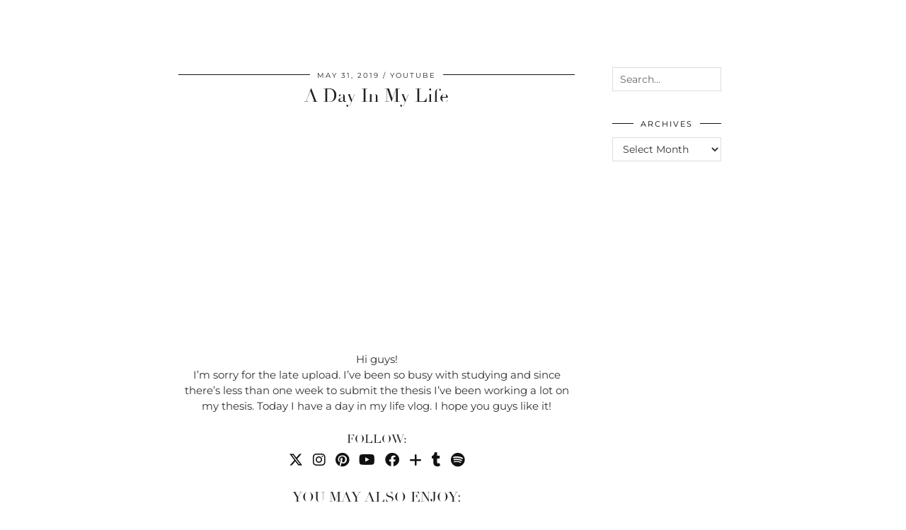

--- FILE ---
content_type: text/html; charset=UTF-8
request_url: https://www.mycafe101.com/a-day-in-my-life-3/
body_size: 18764
content:
<!DOCTYPE html>
<html lang="en-US">
<head>
	<meta charset="UTF-8">
	<meta name="viewport" content="width=device-width, initial-scale=1, maximum-scale=5">	<meta name='robots' content='index, follow, max-image-preview:large, max-snippet:-1, max-video-preview:-1' />
	<style>img:is([sizes="auto" i], [sizes^="auto," i]) { contain-intrinsic-size: 3000px 1500px }</style>
	
	<!-- This site is optimized with the Yoast SEO plugin v26.6 - https://yoast.com/wordpress/plugins/seo/ -->
	<title>A Day In My Life - Mycafe101</title>
	<link rel="canonical" href="https://www.mycafe101.com/a-day-in-my-life-3/" />
	<meta property="og:locale" content="en_US" />
	<meta property="og:type" content="article" />
	<meta property="og:title" content="A Day In My Life - Mycafe101" />
	<meta property="og:description" content="Hi guys! I&rsquo;m sorry for the late upload. I&rsquo;ve been so busy with studying and since there&rsquo;s less than one week to submit the thesis&hellip;" />
	<meta property="og:url" content="https://www.mycafe101.com/a-day-in-my-life-3/" />
	<meta property="og:site_name" content="Mycafe101" />
	<meta property="article:publisher" content="https://www.facebook.com/mycafe101" />
	<meta property="article:author" content="https://www.facebook.com/mycafe101" />
	<meta property="article:published_time" content="2019-05-31T11:59:06+00:00" />
	<meta property="article:modified_time" content="2019-05-31T11:59:08+00:00" />
	<meta property="og:image" content="https://usercontent.one/wp/www.mycafe101.com/wp-content/uploads/2019/05/YouTube-Thumbnails-2019-9.png?media=1736248126" />
	<meta property="og:image:width" content="1280" />
	<meta property="og:image:height" content="720" />
	<meta property="og:image:type" content="image/png" />
	<meta name="author" content="mycafe101" />
	<meta name="twitter:label1" content="Written by" />
	<meta name="twitter:data1" content="mycafe101" />
	<script type="application/ld+json" class="yoast-schema-graph">{"@context":"https://schema.org","@graph":[{"@type":"WebPage","@id":"https://www.mycafe101.com/a-day-in-my-life-3/","url":"https://www.mycafe101.com/a-day-in-my-life-3/","name":"A Day In My Life - Mycafe101","isPartOf":{"@id":"https://www.mycafe101.com/#website"},"primaryImageOfPage":{"@id":"https://www.mycafe101.com/a-day-in-my-life-3/#primaryimage"},"image":{"@id":"https://www.mycafe101.com/a-day-in-my-life-3/#primaryimage"},"thumbnailUrl":"https://www.mycafe101.com/wp-content/uploads/2019/05/YouTube-Thumbnails-2019-9.png","datePublished":"2019-05-31T11:59:06+00:00","dateModified":"2019-05-31T11:59:08+00:00","author":{"@id":"https://www.mycafe101.com/#/schema/person/08705a697f1bb713d981a44f3b6ad979"},"breadcrumb":{"@id":"https://www.mycafe101.com/a-day-in-my-life-3/#breadcrumb"},"inLanguage":"en-US","potentialAction":[{"@type":"ReadAction","target":["https://www.mycafe101.com/a-day-in-my-life-3/"]}]},{"@type":"ImageObject","inLanguage":"en-US","@id":"https://www.mycafe101.com/a-day-in-my-life-3/#primaryimage","url":"https://www.mycafe101.com/wp-content/uploads/2019/05/YouTube-Thumbnails-2019-9.png","contentUrl":"https://www.mycafe101.com/wp-content/uploads/2019/05/YouTube-Thumbnails-2019-9.png","width":1280,"height":720},{"@type":"BreadcrumbList","@id":"https://www.mycafe101.com/a-day-in-my-life-3/#breadcrumb","itemListElement":[{"@type":"ListItem","position":1,"name":"Home","item":"https://www.mycafe101.com/"},{"@type":"ListItem","position":2,"name":"A Day In My Life"}]},{"@type":"WebSite","@id":"https://www.mycafe101.com/#website","url":"https://www.mycafe101.com/","name":"Mycafe101","description":"Mycafe101","potentialAction":[{"@type":"SearchAction","target":{"@type":"EntryPoint","urlTemplate":"https://www.mycafe101.com/?s={search_term_string}"},"query-input":{"@type":"PropertyValueSpecification","valueRequired":true,"valueName":"search_term_string"}}],"inLanguage":"en-US"},{"@type":"Person","@id":"https://www.mycafe101.com/#/schema/person/08705a697f1bb713d981a44f3b6ad979","name":"mycafe101","sameAs":["http://mycafe101.com","https://www.facebook.com/mycafe101","https://x.com/mycafe101"],"url":"https://www.mycafe101.com/author/mycafe101/"}]}</script>
	<!-- / Yoast SEO plugin. -->


<link rel='dns-prefetch' href='//cdnjs.cloudflare.com' />
<link rel='dns-prefetch' href='//pipdigz.co.uk' />
<link rel='dns-prefetch' href='//fonts.bunny.net' />
<link rel="alternate" type="application/rss+xml" title="Mycafe101 &raquo; Feed" href="https://www.mycafe101.com/feed/" />
<link rel="alternate" type="application/rss+xml" title="Mycafe101 &raquo; Comments Feed" href="https://www.mycafe101.com/comments/feed/" />
<link rel="alternate" type="application/rss+xml" title="Mycafe101 &raquo; A Day In My Life Comments Feed" href="https://www.mycafe101.com/a-day-in-my-life-3/feed/" />
<link rel='stylesheet' id='sbr_styles-css' href='https://usercontent.one/wp/www.mycafe101.com/wp-content/plugins/reviews-feed/assets/css/sbr-styles.min.css?ver=2.1.1&media=1736248126' media='all' />
<link rel='stylesheet' id='sbi_styles-css' href='https://usercontent.one/wp/www.mycafe101.com/wp-content/plugins/instagram-feed/css/sbi-styles.min.css?ver=6.10.0&media=1736248126' media='all' />
<link rel='stylesheet' id='wp-block-library-css' href='https://www.mycafe101.com/wp-includes/css/dist/block-library/style.min.css?ver=6.8.3' media='all' />
<style id='classic-theme-styles-inline-css'>
/*! This file is auto-generated */
.wp-block-button__link{color:#fff;background-color:#32373c;border-radius:9999px;box-shadow:none;text-decoration:none;padding:calc(.667em + 2px) calc(1.333em + 2px);font-size:1.125em}.wp-block-file__button{background:#32373c;color:#fff;text-decoration:none}
</style>
<style id='global-styles-inline-css'>
:root{--wp--preset--aspect-ratio--square: 1;--wp--preset--aspect-ratio--4-3: 4/3;--wp--preset--aspect-ratio--3-4: 3/4;--wp--preset--aspect-ratio--3-2: 3/2;--wp--preset--aspect-ratio--2-3: 2/3;--wp--preset--aspect-ratio--16-9: 16/9;--wp--preset--aspect-ratio--9-16: 9/16;--wp--preset--color--black: #000000;--wp--preset--color--cyan-bluish-gray: #abb8c3;--wp--preset--color--white: #ffffff;--wp--preset--color--pale-pink: #f78da7;--wp--preset--color--vivid-red: #cf2e2e;--wp--preset--color--luminous-vivid-orange: #ff6900;--wp--preset--color--luminous-vivid-amber: #fcb900;--wp--preset--color--light-green-cyan: #7bdcb5;--wp--preset--color--vivid-green-cyan: #00d084;--wp--preset--color--pale-cyan-blue: #8ed1fc;--wp--preset--color--vivid-cyan-blue: #0693e3;--wp--preset--color--vivid-purple: #9b51e0;--wp--preset--gradient--vivid-cyan-blue-to-vivid-purple: linear-gradient(135deg,rgba(6,147,227,1) 0%,rgb(155,81,224) 100%);--wp--preset--gradient--light-green-cyan-to-vivid-green-cyan: linear-gradient(135deg,rgb(122,220,180) 0%,rgb(0,208,130) 100%);--wp--preset--gradient--luminous-vivid-amber-to-luminous-vivid-orange: linear-gradient(135deg,rgba(252,185,0,1) 0%,rgba(255,105,0,1) 100%);--wp--preset--gradient--luminous-vivid-orange-to-vivid-red: linear-gradient(135deg,rgba(255,105,0,1) 0%,rgb(207,46,46) 100%);--wp--preset--gradient--very-light-gray-to-cyan-bluish-gray: linear-gradient(135deg,rgb(238,238,238) 0%,rgb(169,184,195) 100%);--wp--preset--gradient--cool-to-warm-spectrum: linear-gradient(135deg,rgb(74,234,220) 0%,rgb(151,120,209) 20%,rgb(207,42,186) 40%,rgb(238,44,130) 60%,rgb(251,105,98) 80%,rgb(254,248,76) 100%);--wp--preset--gradient--blush-light-purple: linear-gradient(135deg,rgb(255,206,236) 0%,rgb(152,150,240) 100%);--wp--preset--gradient--blush-bordeaux: linear-gradient(135deg,rgb(254,205,165) 0%,rgb(254,45,45) 50%,rgb(107,0,62) 100%);--wp--preset--gradient--luminous-dusk: linear-gradient(135deg,rgb(255,203,112) 0%,rgb(199,81,192) 50%,rgb(65,88,208) 100%);--wp--preset--gradient--pale-ocean: linear-gradient(135deg,rgb(255,245,203) 0%,rgb(182,227,212) 50%,rgb(51,167,181) 100%);--wp--preset--gradient--electric-grass: linear-gradient(135deg,rgb(202,248,128) 0%,rgb(113,206,126) 100%);--wp--preset--gradient--midnight: linear-gradient(135deg,rgb(2,3,129) 0%,rgb(40,116,252) 100%);--wp--preset--font-size--small: 13px;--wp--preset--font-size--medium: 20px;--wp--preset--font-size--large: 36px;--wp--preset--font-size--x-large: 42px;--wp--preset--spacing--20: 0.44rem;--wp--preset--spacing--30: 0.67rem;--wp--preset--spacing--40: 1rem;--wp--preset--spacing--50: 1.5rem;--wp--preset--spacing--60: 2.25rem;--wp--preset--spacing--70: 3.38rem;--wp--preset--spacing--80: 5.06rem;--wp--preset--shadow--natural: 6px 6px 9px rgba(0, 0, 0, 0.2);--wp--preset--shadow--deep: 12px 12px 50px rgba(0, 0, 0, 0.4);--wp--preset--shadow--sharp: 6px 6px 0px rgba(0, 0, 0, 0.2);--wp--preset--shadow--outlined: 6px 6px 0px -3px rgba(255, 255, 255, 1), 6px 6px rgba(0, 0, 0, 1);--wp--preset--shadow--crisp: 6px 6px 0px rgba(0, 0, 0, 1);}:where(.is-layout-flex){gap: 0.5em;}:where(.is-layout-grid){gap: 0.5em;}body .is-layout-flex{display: flex;}.is-layout-flex{flex-wrap: wrap;align-items: center;}.is-layout-flex > :is(*, div){margin: 0;}body .is-layout-grid{display: grid;}.is-layout-grid > :is(*, div){margin: 0;}:where(.wp-block-columns.is-layout-flex){gap: 2em;}:where(.wp-block-columns.is-layout-grid){gap: 2em;}:where(.wp-block-post-template.is-layout-flex){gap: 1.25em;}:where(.wp-block-post-template.is-layout-grid){gap: 1.25em;}.has-black-color{color: var(--wp--preset--color--black) !important;}.has-cyan-bluish-gray-color{color: var(--wp--preset--color--cyan-bluish-gray) !important;}.has-white-color{color: var(--wp--preset--color--white) !important;}.has-pale-pink-color{color: var(--wp--preset--color--pale-pink) !important;}.has-vivid-red-color{color: var(--wp--preset--color--vivid-red) !important;}.has-luminous-vivid-orange-color{color: var(--wp--preset--color--luminous-vivid-orange) !important;}.has-luminous-vivid-amber-color{color: var(--wp--preset--color--luminous-vivid-amber) !important;}.has-light-green-cyan-color{color: var(--wp--preset--color--light-green-cyan) !important;}.has-vivid-green-cyan-color{color: var(--wp--preset--color--vivid-green-cyan) !important;}.has-pale-cyan-blue-color{color: var(--wp--preset--color--pale-cyan-blue) !important;}.has-vivid-cyan-blue-color{color: var(--wp--preset--color--vivid-cyan-blue) !important;}.has-vivid-purple-color{color: var(--wp--preset--color--vivid-purple) !important;}.has-black-background-color{background-color: var(--wp--preset--color--black) !important;}.has-cyan-bluish-gray-background-color{background-color: var(--wp--preset--color--cyan-bluish-gray) !important;}.has-white-background-color{background-color: var(--wp--preset--color--white) !important;}.has-pale-pink-background-color{background-color: var(--wp--preset--color--pale-pink) !important;}.has-vivid-red-background-color{background-color: var(--wp--preset--color--vivid-red) !important;}.has-luminous-vivid-orange-background-color{background-color: var(--wp--preset--color--luminous-vivid-orange) !important;}.has-luminous-vivid-amber-background-color{background-color: var(--wp--preset--color--luminous-vivid-amber) !important;}.has-light-green-cyan-background-color{background-color: var(--wp--preset--color--light-green-cyan) !important;}.has-vivid-green-cyan-background-color{background-color: var(--wp--preset--color--vivid-green-cyan) !important;}.has-pale-cyan-blue-background-color{background-color: var(--wp--preset--color--pale-cyan-blue) !important;}.has-vivid-cyan-blue-background-color{background-color: var(--wp--preset--color--vivid-cyan-blue) !important;}.has-vivid-purple-background-color{background-color: var(--wp--preset--color--vivid-purple) !important;}.has-black-border-color{border-color: var(--wp--preset--color--black) !important;}.has-cyan-bluish-gray-border-color{border-color: var(--wp--preset--color--cyan-bluish-gray) !important;}.has-white-border-color{border-color: var(--wp--preset--color--white) !important;}.has-pale-pink-border-color{border-color: var(--wp--preset--color--pale-pink) !important;}.has-vivid-red-border-color{border-color: var(--wp--preset--color--vivid-red) !important;}.has-luminous-vivid-orange-border-color{border-color: var(--wp--preset--color--luminous-vivid-orange) !important;}.has-luminous-vivid-amber-border-color{border-color: var(--wp--preset--color--luminous-vivid-amber) !important;}.has-light-green-cyan-border-color{border-color: var(--wp--preset--color--light-green-cyan) !important;}.has-vivid-green-cyan-border-color{border-color: var(--wp--preset--color--vivid-green-cyan) !important;}.has-pale-cyan-blue-border-color{border-color: var(--wp--preset--color--pale-cyan-blue) !important;}.has-vivid-cyan-blue-border-color{border-color: var(--wp--preset--color--vivid-cyan-blue) !important;}.has-vivid-purple-border-color{border-color: var(--wp--preset--color--vivid-purple) !important;}.has-vivid-cyan-blue-to-vivid-purple-gradient-background{background: var(--wp--preset--gradient--vivid-cyan-blue-to-vivid-purple) !important;}.has-light-green-cyan-to-vivid-green-cyan-gradient-background{background: var(--wp--preset--gradient--light-green-cyan-to-vivid-green-cyan) !important;}.has-luminous-vivid-amber-to-luminous-vivid-orange-gradient-background{background: var(--wp--preset--gradient--luminous-vivid-amber-to-luminous-vivid-orange) !important;}.has-luminous-vivid-orange-to-vivid-red-gradient-background{background: var(--wp--preset--gradient--luminous-vivid-orange-to-vivid-red) !important;}.has-very-light-gray-to-cyan-bluish-gray-gradient-background{background: var(--wp--preset--gradient--very-light-gray-to-cyan-bluish-gray) !important;}.has-cool-to-warm-spectrum-gradient-background{background: var(--wp--preset--gradient--cool-to-warm-spectrum) !important;}.has-blush-light-purple-gradient-background{background: var(--wp--preset--gradient--blush-light-purple) !important;}.has-blush-bordeaux-gradient-background{background: var(--wp--preset--gradient--blush-bordeaux) !important;}.has-luminous-dusk-gradient-background{background: var(--wp--preset--gradient--luminous-dusk) !important;}.has-pale-ocean-gradient-background{background: var(--wp--preset--gradient--pale-ocean) !important;}.has-electric-grass-gradient-background{background: var(--wp--preset--gradient--electric-grass) !important;}.has-midnight-gradient-background{background: var(--wp--preset--gradient--midnight) !important;}.has-small-font-size{font-size: var(--wp--preset--font-size--small) !important;}.has-medium-font-size{font-size: var(--wp--preset--font-size--medium) !important;}.has-large-font-size{font-size: var(--wp--preset--font-size--large) !important;}.has-x-large-font-size{font-size: var(--wp--preset--font-size--x-large) !important;}
:where(.wp-block-post-template.is-layout-flex){gap: 1.25em;}:where(.wp-block-post-template.is-layout-grid){gap: 1.25em;}
:where(.wp-block-columns.is-layout-flex){gap: 2em;}:where(.wp-block-columns.is-layout-grid){gap: 2em;}
:root :where(.wp-block-pullquote){font-size: 1.5em;line-height: 1.6;}
</style>
<link rel='stylesheet' id='ctf_styles-css' href='https://usercontent.one/wp/www.mycafe101.com/wp-content/plugins/custom-twitter-feeds/css/ctf-styles.min.css?ver=2.3.1&media=1736248126' media='all' />
<link rel='stylesheet' id='frizzly-lib-font-awesome-css' href='https://usercontent.one/wp/www.mycafe101.com/wp-content/plugins/frizzly/css/libs/font-awesome/css/font-awesome.css?ver=1.1.0&media=1736248126' media='all' />
<link rel='stylesheet' id='frizzly-client-css' href='https://usercontent.one/wp/www.mycafe101.com/wp-content/plugins/frizzly/css/frizzly.client.css?ver=1.1.0&media=1736248126' media='all' />
<link rel='stylesheet' id='woocommerce-layout-css' href='https://usercontent.one/wp/www.mycafe101.com/wp-content/plugins/woocommerce/assets/css/woocommerce-layout.css?ver=10.4.3&media=1736248126' media='all' />
<link rel='stylesheet' id='woocommerce-smallscreen-css' href='https://usercontent.one/wp/www.mycafe101.com/wp-content/plugins/woocommerce/assets/css/woocommerce-smallscreen.css?ver=10.4.3&media=1736248126' media='only screen and (max-width: 768px)' />
<link rel='stylesheet' id='woocommerce-general-css' href='https://usercontent.one/wp/www.mycafe101.com/wp-content/plugins/woocommerce/assets/css/woocommerce.css?ver=10.4.3&media=1736248126' media='all' />
<style id='woocommerce-inline-inline-css'>
.woocommerce form .form-row .required { visibility: visible; }
</style>
<link rel='stylesheet' id='cff-css' href='https://usercontent.one/wp/www.mycafe101.com/wp-content/plugins/custom-facebook-feed/assets/css/cff-style.min.css?ver=4.3.4&media=1736248126' media='all' />
<link rel='stylesheet' id='sb-font-awesome-css' href='https://usercontent.one/wp/www.mycafe101.com/wp-content/plugins/custom-facebook-feed/assets/css/font-awesome.min.css?ver=4.7.0&media=1736248126' media='all' />
<link rel='stylesheet' id='p3-core-responsive-css' href='https://pipdigz.co.uk/p3/css/core_resp.css' media='all' />
<link rel='stylesheet' id='pipdig-didza-css' href='https://pipdigz.co.uk/fonts/gaqweopfkgksdklfgjslfkhjdtyy/style.css' media='all' />
<link rel='stylesheet' id='pipdig-style-css' href='https://usercontent.one/wp/www.mycafe101.com/wp-content/themes/pipdig-lavoie/style.css?media=1736248126?ver=1738761205' media='all' />
<link rel='stylesheet' id='pipdig-responsive-css' href='https://usercontent.one/wp/www.mycafe101.com/wp-content/themes/pipdig-lavoie/css/responsive.css?media=1736248126?ver=1738761204' media='all' />
<link rel='stylesheet' id='pipdig-fonts-css' href='https://fonts.bunny.net/css?family=Montserrat:400,400i,500,500i,600,600i' media='all' />
<script src="https://www.mycafe101.com/wp-includes/js/jquery/jquery.min.js?ver=3.7.1" id="jquery-core-js"></script>
<script src="https://www.mycafe101.com/wp-includes/js/jquery/jquery-migrate.min.js?ver=3.4.1" id="jquery-migrate-js"></script>
<script src="https://usercontent.one/wp/www.mycafe101.com/wp-content/plugins/woocommerce/assets/js/jquery-blockui/jquery.blockUI.min.js?ver=2.7.0-wc.10.4.3&media=1736248126" id="wc-jquery-blockui-js" defer data-wp-strategy="defer"></script>
<script id="wc-add-to-cart-js-extra">
var wc_add_to_cart_params = {"ajax_url":"\/wp-admin\/admin-ajax.php","wc_ajax_url":"\/?wc-ajax=%%endpoint%%","i18n_view_cart":"View cart","cart_url":"https:\/\/www.mycafe101.com\/cart\/","is_cart":"","cart_redirect_after_add":"no"};
</script>
<script src="https://usercontent.one/wp/www.mycafe101.com/wp-content/plugins/woocommerce/assets/js/frontend/add-to-cart.min.js?ver=10.4.3&media=1736248126" id="wc-add-to-cart-js" defer data-wp-strategy="defer"></script>
<script src="https://usercontent.one/wp/www.mycafe101.com/wp-content/plugins/woocommerce/assets/js/js-cookie/js.cookie.min.js?ver=2.1.4-wc.10.4.3&media=1736248126" id="wc-js-cookie-js" defer data-wp-strategy="defer"></script>
<script id="woocommerce-js-extra">
var woocommerce_params = {"ajax_url":"\/wp-admin\/admin-ajax.php","wc_ajax_url":"\/?wc-ajax=%%endpoint%%","i18n_password_show":"Show password","i18n_password_hide":"Hide password"};
</script>
<script src="https://usercontent.one/wp/www.mycafe101.com/wp-content/plugins/woocommerce/assets/js/frontend/woocommerce.min.js?ver=10.4.3&media=1736248126" id="woocommerce-js" defer data-wp-strategy="defer"></script>
<link rel="https://api.w.org/" href="https://www.mycafe101.com/wp-json/" /><link rel="alternate" title="JSON" type="application/json" href="https://www.mycafe101.com/wp-json/wp/v2/posts/15405" /><link rel="EditURI" type="application/rsd+xml" title="RSD" href="https://www.mycafe101.com/xmlrpc.php?rsd" />
<meta name="generator" content="WordPress 6.8.3" />
<meta name="generator" content="WooCommerce 10.4.3" />
<link rel='shortlink' href='https://www.mycafe101.com/?p=15405' />
<meta property="og:title" content="A Day In My Life" /><meta property="og:type" content="blog" /><meta property="og:url" content="https://www.mycafe101.com/a-day-in-my-life-3/" /><meta property="og:site_name" content="Mycafe101" /><meta property="og:description" content="" /><meta property="og:image" content="https://usercontent.one/wp/www.mycafe101.com/wp-content/uploads/2019/05/YouTube-Thumbnails-2019-9.png?media=1736248126" /><meta property="twitter:card" content="summary_large_image" /><meta property="twitter:site" content="" /><meta property="twitter:description" content="" /><meta property="twitter:title" content="A Day In My Life" /><meta property="twitter:image" content="https://usercontent.one/wp/www.mycafe101.com/wp-content/uploads/2019/05/YouTube-Thumbnails-2019-9.png?media=1736248126" /><style>[class*=" icon-oc-"],[class^=icon-oc-]{speak:none;font-style:normal;font-weight:400;font-variant:normal;text-transform:none;line-height:1;-webkit-font-smoothing:antialiased;-moz-osx-font-smoothing:grayscale}.icon-oc-one-com-white-32px-fill:before{content:"901"}.icon-oc-one-com:before{content:"900"}#one-com-icon,.toplevel_page_onecom-wp .wp-menu-image{speak:none;display:flex;align-items:center;justify-content:center;text-transform:none;line-height:1;-webkit-font-smoothing:antialiased;-moz-osx-font-smoothing:grayscale}.onecom-wp-admin-bar-item>a,.toplevel_page_onecom-wp>.wp-menu-name{font-size:16px;font-weight:400;line-height:1}.toplevel_page_onecom-wp>.wp-menu-name img{width:69px;height:9px;}.wp-submenu-wrap.wp-submenu>.wp-submenu-head>img{width:88px;height:auto}.onecom-wp-admin-bar-item>a img{height:7px!important}.onecom-wp-admin-bar-item>a img,.toplevel_page_onecom-wp>.wp-menu-name img{opacity:.8}.onecom-wp-admin-bar-item.hover>a img,.toplevel_page_onecom-wp.wp-has-current-submenu>.wp-menu-name img,li.opensub>a.toplevel_page_onecom-wp>.wp-menu-name img{opacity:1}#one-com-icon:before,.onecom-wp-admin-bar-item>a:before,.toplevel_page_onecom-wp>.wp-menu-image:before{content:'';position:static!important;background-color:rgba(240,245,250,.4);border-radius:102px;width:18px;height:18px;padding:0!important}.onecom-wp-admin-bar-item>a:before{width:14px;height:14px}.onecom-wp-admin-bar-item.hover>a:before,.toplevel_page_onecom-wp.opensub>a>.wp-menu-image:before,.toplevel_page_onecom-wp.wp-has-current-submenu>.wp-menu-image:before{background-color:#76b82a}.onecom-wp-admin-bar-item>a{display:inline-flex!important;align-items:center;justify-content:center}#one-com-logo-wrapper{font-size:4em}#one-com-icon{vertical-align:middle}.imagify-welcome{display:none !important;}</style><meta name="pinterest-rich-pin" content="false" /><!--noptimize--> <!-- Cust --> <style>@media only screen and (min-width:770px) {
				.site-title {font-size:40px}}.site-main .container {max-width:800px}@media only screen and (min-width: 720px) {#pipdig_full_width_slider {height:500px}}
		@media only screen and (min-width: 720px) {
			#siteHeaderCont:hover, .menu-bar ul ul, .slicknav_open-menu { background: rgba(10, 10, 10, .6); }
		}
		#siteHeaderCont.site-header-bg-color, .site-header-bg-color, .single .slicknav_menu, .page .slicknav_menu, .menu-bar ul ul, .slicknav_open-menu { background: rgba(10, 10, 10, .6); }#siteHeaderCont { background: none; }.site-description, .site-title, .site-title a, .menu-bar ul li a, .slicknav_brand, .slicknav_brand a, .slicknav_nav a, .slicknav_menu .slicknav_menutxt, .pipdig_navbar_search input {color:#ffffff}.pipdig_navbar_search input::-webkit-input-placeholder {color:#ffffff}.pipdig_navbar_search input:-moz-placeholder {color:#ffffff}.pipdig_navbar_search input::-moz-placeholder {color:#ffffff}.pipdig_navbar_search input:-ms-input-placeholder {color:#ffffff}.site-title a:hover, .menu-bar ul li a:hover, .menu-bar ul ul li > a:hover, .menu-bar ul ul li:hover > a{color:#a8a8a8}#siteHeaderCont { background: none; }#siteHeader { background-attachment: scroll; }</style> <!-- /Cust --> <!--/noptimize-->	<noscript><style>.woocommerce-product-gallery{ opacity: 1 !important; }</style></noscript>
	<link rel="icon" href="https://usercontent.one/wp/www.mycafe101.com/wp-content/uploads/2021/04/cropped-1-e1618681028948-32x32.png?media=1736248126" sizes="32x32" />
<link rel="icon" href="https://usercontent.one/wp/www.mycafe101.com/wp-content/uploads/2021/04/cropped-1-e1618681028948-192x192.png?media=1736248126" sizes="192x192" />
<link rel="apple-touch-icon" href="https://usercontent.one/wp/www.mycafe101.com/wp-content/uploads/2021/04/cropped-1-e1618681028948-180x180.png?media=1736248126" />
<meta name="msapplication-TileImage" content="https://usercontent.one/wp/www.mycafe101.com/wp-content/uploads/2021/04/cropped-1-e1618681028948-270x270.png?media=1736248126" />
	
	<!-- p3 width customizer START -->
	<style>
	.site-main .row > .col-xs-8 {
		width: 73%;
	}
	.site-main .row > .col-xs-pull-8 {
		right: 73%;
	}
	.site-main .row > .col-xs-push-8 {
		left: 73%;
	}
	.site-main .row > .col-xs-offset-8 {
		margin-left: 73%;
	}
		
	.site-main .row > .col-xs-4:not(.p3_featured_panel):not(.p3_featured_cat):not(.p_archive_item) {
		width: 27%;
	}
	.site-main .row > .col-xs-pull-4:not(.p3_featured_panel):not(.p3_featured_cat):not(.p_archive_item) {
		right: 27%;
	}
	.site-main .row > .col-xs-push-4:not(.p3_featured_panel):not(.p3_featured_cat):not(.p_archive_item) {
		left: 27%;
	}
	.site-main .row > .col-xs-offset-4:not(.p3_featured_panel):not(.p3_featured_cat):not(.p_archive_item) {
		margin-left: 27%;
	}
		
		
		
	@media (min-width: 768px) { 
		.site-main .row > .col-sm-8 {
			width: 73%;
		}
		.site-main .row > .col-sm-pull-8 {
			right: 73%;
		}
		.site-main .row > .col-sm-push-8 {
			left: 73%;
		}
		.site-main .row > .col-sm-offset-8 {
			margin-left: 73%;
		}
		
		.site-main .row > .col-sm-4:not(.p3_featured_panel):not(.p3_featured_cat):not(.p_archive_item) {
			width: 27%;
		}
		.site-main .row > .col-sm-pull-4:not(.p3_featured_panel):not(.p3_featured_cat):not(.p_archive_item) {
			right: 27%;
		}
		.site-main .row > .col-sm-push-4:not(.p3_featured_panel):not(.p3_featured_cat):not(.p_archive_item) {
			left: 27%;
		}
		.site-main .row > .col-sm-offset-4:not(.p3_featured_panel):not(.p3_featured_cat):not(.p_archive_item) {
			margin-left: 27%;
		}
	}
		
	@media (min-width: 992px) {
		.site-main .row > .col-md-8 {
			width: 73%;
		}
		.site-main .row > .col-md-pull-8 {
			right: 73%;
		}
		.site-main .row > .col-md-push-8 {
			left: 73%;
		}
		.site-main .row > .col-md-offset-8 {
			margin-left: 73%;
		}
		
		.site-main .row > .col-md-4:not(.p3_featured_panel):not(.p3_featured_cat):not(.p_archive_item) {
			width: 27%;
		}
		.site-main .row > .col-md-pull-4:not(.p3_featured_panel):not(.p3_featured_cat):not(.p_archive_item) {
			right: 27%;
		}
		.site-main .row > .col-md-push-4:not(.p3_featured_panel):not(.p3_featured_cat):not(.p_archive_item) {
			left: 27%;
		}
		.site-main .row > .col-md-offset-4:not(.p3_featured_panel):not(.p3_featured_cat):not(.p_archive_item) {
			margin-left: 27%;
		}
	}
		
	@media (min-width: 1200px) {
		.site-main .row > .col-lg-8 {
			width: 73%;
		}
		.site-main .row > .col-lg-pull-8 {
			right: 73%;
		}
		.site-main .row > .col-lg-push-8 {
			left: 73%;
		}
		.site-main .row > .col-lg-offset-8 {
			margin-left: 73%;
		}
		
		.site-main .row > .col-lg-4:not(.p3_featured_panel):not(.p3_featured_cat):not(.p_archive_item) {
			width: 27%;
		}
		.site-main .row > .col-lg-pull-4:not(.p3_featured_panel):not(.p3_featured_cat):not(.p_archive_item) {
			right: 27%;
		}
		.site-main .row > .col-lg-push-4:not(.p3_featured_panel):not(.p3_featured_cat):not(.p_archive_item) {
			left: 27%;
		}
		.site-main .row > .col-lg-offset-4:not(.p3_featured_panel):not(.p3_featured_cat):not(.p_archive_item) {
			margin-left: 27%;
		}
	}
	</style>
	<!-- p3 width customizer END -->
	
		</head>

<body class="wp-singular post-template-default single single-post postid-15405 single-format-standard wp-theme-pipdig-lavoie theme-pipdig-lavoie woocommerce-no-js metaslider-plugin">

	
		<header id="siteHeader" class="site-header nopin p3_cover_me " >

		<div id="siteHeaderCont" class="clearfix container ">
			<div class="row">
				<div class="col-xs-12 col-sm-5">
					<nav id="top_menu_1" class="site-menu">
						<div class="menu-bar"><ul id="menu-oct24" class="menu"><li id="menu-item-26900" class="menu-item menu-item-type-taxonomy menu-item-object-category menu-item-has-children menu-item-26900"><a href="https://www.mycafe101.com/category/beauty/">Beauty</a>
<ul class="sub-menu">
	<li id="menu-item-26920" class="menu-item menu-item-type-taxonomy menu-item-object-category menu-item-26920"><a href="https://www.mycafe101.com/category/hairstyle/">Hair</a></li>
	<li id="menu-item-26930" class="menu-item menu-item-type-taxonomy menu-item-object-category menu-item-26930"><a href="https://www.mycafe101.com/category/makeup/">Makeup</a></li>
	<li id="menu-item-26950" class="menu-item menu-item-type-taxonomy menu-item-object-category menu-item-26950"><a href="https://www.mycafe101.com/category/skincare/">Skincare</a></li>
	<li id="menu-item-26954" class="menu-item menu-item-type-taxonomy menu-item-object-category menu-item-26954"><a href="https://www.mycafe101.com/category/the-science-of-make-up/">The Science of Make-Up</a></li>
	<li id="menu-item-32906" class="menu-item menu-item-type-taxonomy menu-item-object-category menu-item-32906"><a href="https://www.mycafe101.com/category/beauty/">See all</a></li>
</ul>
</li>
<li id="menu-item-26916" class="menu-item menu-item-type-taxonomy menu-item-object-category menu-item-has-children menu-item-26916"><a href="https://www.mycafe101.com/category/fashion/">Fashion</a>
<ul class="sub-menu">
	<li id="menu-item-26897" class="menu-item menu-item-type-taxonomy menu-item-object-category menu-item-26897"><a href="https://www.mycafe101.com/category/accessories/">Accessories</a></li>
	<li id="menu-item-26940" class="menu-item menu-item-type-taxonomy menu-item-object-category menu-item-26940"><a href="https://www.mycafe101.com/category/outfit/">Outfit</a></li>
	<li id="menu-item-26947" class="menu-item menu-item-type-taxonomy menu-item-object-category menu-item-26947"><a href="https://www.mycafe101.com/category/salwar-kameez-look/">Salwar Kameez Look</a></li>
	<li id="menu-item-26948" class="menu-item menu-item-type-taxonomy menu-item-object-category menu-item-26948"><a href="https://www.mycafe101.com/category/saree-look/">Saree Look</a></li>
	<li id="menu-item-32907" class="menu-item menu-item-type-taxonomy menu-item-object-category menu-item-32907"><a href="https://www.mycafe101.com/category/fashion/">See all</a></li>
</ul>
</li>
<li id="menu-item-26892" class="menu-item menu-item-type-custom menu-item-object-custom menu-item-has-children menu-item-26892"><a href="#">Life</a>
<ul class="sub-menu">
	<li id="menu-item-26902" class="menu-item menu-item-type-taxonomy menu-item-object-category menu-item-26902"><a href="https://www.mycafe101.com/category/birthday/">Birthday inspo</a></li>
	<li id="menu-item-26991" class="menu-item menu-item-type-taxonomy menu-item-object-category menu-item-26991"><a href="https://www.mycafe101.com/category/bulletjournal/">Bulletjournal</a></li>
	<li id="menu-item-26906" class="menu-item menu-item-type-taxonomy menu-item-object-category menu-item-26906"><a href="https://www.mycafe101.com/category/christmas/">Christmas</a></li>
	<li id="menu-item-26992" class="menu-item menu-item-type-taxonomy menu-item-object-category menu-item-26992"><a href="https://www.mycafe101.com/category/eating-out/">Eating out</a></li>
	<li id="menu-item-26914" class="menu-item menu-item-type-taxonomy menu-item-object-category menu-item-26914"><a href="https://www.mycafe101.com/category/entertainment/">Entertainment</a></li>
	<li id="menu-item-26915" class="menu-item menu-item-type-taxonomy menu-item-object-category menu-item-26915"><a href="https://www.mycafe101.com/category/fall/">Fall</a></li>
	<li id="menu-item-26925" class="menu-item menu-item-type-taxonomy menu-item-object-category menu-item-26925"><a href="https://www.mycafe101.com/category/home/">Home</a></li>
	<li id="menu-item-34081" class="menu-item menu-item-type-taxonomy menu-item-object-category menu-item-34081"><a href="https://www.mycafe101.com/category/motherhood/">Motherhood</a></li>
	<li id="menu-item-26990" class="menu-item menu-item-type-taxonomy menu-item-object-category menu-item-26990"><a href="https://www.mycafe101.com/category/music/">Music</a></li>
	<li id="menu-item-34082" class="menu-item menu-item-type-taxonomy menu-item-object-category menu-item-34082"><a href="https://www.mycafe101.com/category/newborn/">Newborn</a></li>
	<li id="menu-item-26937" class="menu-item menu-item-type-taxonomy menu-item-object-category menu-item-26937"><a href="https://www.mycafe101.com/category/new-year/">New Year</a></li>
	<li id="menu-item-33763" class="menu-item menu-item-type-taxonomy menu-item-object-category menu-item-33763"><a href="https://www.mycafe101.com/category/pregnancy/">Pregnancy</a></li>
	<li id="menu-item-34287" class="menu-item menu-item-type-taxonomy menu-item-object-category menu-item-34287"><a href="https://www.mycafe101.com/category/postpartum/">Postpartum</a></li>
	<li id="menu-item-26943" class="menu-item menu-item-type-taxonomy menu-item-object-category menu-item-26943"><a href="https://www.mycafe101.com/category/reading/">Reading</a></li>
	<li id="menu-item-26944" class="menu-item menu-item-type-taxonomy menu-item-object-category menu-item-26944"><a href="https://www.mycafe101.com/category/recipes/">Recipes</a></li>
	<li id="menu-item-26959" class="menu-item menu-item-type-taxonomy menu-item-object-category menu-item-26959"><a href="https://www.mycafe101.com/category/wedding/">Wedding</a></li>
</ul>
</li>
<li id="menu-item-26960" class="menu-item menu-item-type-taxonomy menu-item-object-category menu-item-has-children menu-item-26960"><a href="https://www.mycafe101.com/category/wellness/">Wellness</a>
<ul class="sub-menu">
	<li id="menu-item-26923" class="menu-item menu-item-type-taxonomy menu-item-object-category menu-item-26923"><a href="https://www.mycafe101.com/category/healthy-living/">Healthy Living</a></li>
</ul>
</li>
<li id="menu-item-26893" class="menu-item menu-item-type-custom menu-item-object-custom menu-item-has-children menu-item-26893"><a href="#">Travel</a>
<ul class="sub-menu">
	<li id="menu-item-26899" class="menu-item menu-item-type-taxonomy menu-item-object-category menu-item-26899"><a href="https://www.mycafe101.com/category/barcelona/">Barcelona</a></li>
	<li id="menu-item-26903" class="menu-item menu-item-type-taxonomy menu-item-object-category menu-item-26903"><a href="https://www.mycafe101.com/category/bosnia/">Bosnia</a></li>
	<li id="menu-item-26904" class="menu-item menu-item-type-taxonomy menu-item-object-category menu-item-26904"><a href="https://www.mycafe101.com/category/botswana/">Botswana</a></li>
	<li id="menu-item-26911" class="menu-item menu-item-type-taxonomy menu-item-object-category menu-item-has-children menu-item-26911"><a href="https://www.mycafe101.com/category/denmark/">Denmark</a>
	<ul class="sub-menu">
		<li id="menu-item-26896" class="menu-item menu-item-type-taxonomy menu-item-object-category menu-item-26896"><a href="https://www.mycafe101.com/category/aarhus/">Aarhus</a></li>
		<li id="menu-item-26909" class="menu-item menu-item-type-taxonomy menu-item-object-category menu-item-26909"><a href="https://www.mycafe101.com/category/copenhagen/">Copenhagen</a></li>
		<li id="menu-item-26924" class="menu-item menu-item-type-taxonomy menu-item-object-category menu-item-26924"><a href="https://www.mycafe101.com/category/herning/">Herning</a></li>
		<li id="menu-item-26933" class="menu-item menu-item-type-taxonomy menu-item-object-category menu-item-26933"><a href="https://www.mycafe101.com/category/mando/">Mandø</a></li>
		<li id="menu-item-26939" class="menu-item menu-item-type-taxonomy menu-item-object-category menu-item-26939"><a href="https://www.mycafe101.com/category/odense/">Odense</a></li>
		<li id="menu-item-26946" class="menu-item menu-item-type-taxonomy menu-item-object-category menu-item-26946"><a href="https://www.mycafe101.com/category/romo/">Rømø</a></li>
		<li id="menu-item-26957" class="menu-item menu-item-type-taxonomy menu-item-object-category menu-item-26957"><a href="https://www.mycafe101.com/category/vejle/">Vejle</a></li>
	</ul>
</li>
	<li id="menu-item-26988" class="menu-item menu-item-type-custom menu-item-object-custom menu-item-has-children menu-item-26988"><a href="#">Germany</a>
	<ul class="sub-menu">
		<li id="menu-item-26901" class="menu-item menu-item-type-taxonomy menu-item-object-category menu-item-26901"><a href="https://www.mycafe101.com/category/berlin/">Berlin</a></li>
		<li id="menu-item-26918" class="menu-item menu-item-type-taxonomy menu-item-object-category menu-item-26918"><a href="https://www.mycafe101.com/category/flensburg/">Flensburg</a></li>
		<li id="menu-item-26921" class="menu-item menu-item-type-taxonomy menu-item-object-category menu-item-26921"><a href="https://www.mycafe101.com/category/hamburg/">Hamburg</a></li>
		<li id="menu-item-26938" class="menu-item menu-item-type-taxonomy menu-item-object-category menu-item-26938"><a href="https://www.mycafe101.com/category/oberhausen/">Oberhausen</a></li>
	</ul>
</li>
	<li id="menu-item-26922" class="menu-item menu-item-type-taxonomy menu-item-object-category menu-item-26922"><a href="https://www.mycafe101.com/category/havana/">Havana</a></li>
	<li id="menu-item-26989" class="menu-item menu-item-type-custom menu-item-object-custom menu-item-has-children menu-item-26989"><a href="#">Italy</a>
	<ul class="sub-menu">
		<li id="menu-item-26934" class="menu-item menu-item-type-taxonomy menu-item-object-category menu-item-26934"><a href="https://www.mycafe101.com/category/milano/">Milano</a></li>
		<li id="menu-item-26945" class="menu-item menu-item-type-taxonomy menu-item-object-category menu-item-26945"><a href="https://www.mycafe101.com/category/rome/">Rome</a></li>
	</ul>
</li>
	<li id="menu-item-26928" class="menu-item menu-item-type-taxonomy menu-item-object-category menu-item-26928"><a href="https://www.mycafe101.com/category/lisbon/">Lisbon</a></li>
	<li id="menu-item-26929" class="menu-item menu-item-type-taxonomy menu-item-object-category menu-item-26929"><a href="https://www.mycafe101.com/category/london/">London</a></li>
	<li id="menu-item-26932" class="menu-item menu-item-type-taxonomy menu-item-object-category menu-item-26932"><a href="https://www.mycafe101.com/category/malta/">Malta</a></li>
	<li id="menu-item-26942" class="menu-item menu-item-type-taxonomy menu-item-object-category menu-item-26942"><a href="https://www.mycafe101.com/category/poland/">Poland</a></li>
	<li id="menu-item-31204" class="menu-item menu-item-type-taxonomy menu-item-object-category menu-item-31204"><a href="https://www.mycafe101.com/category/prague/">Prague</a></li>
	<li id="menu-item-39770" class="menu-item menu-item-type-taxonomy menu-item-object-category menu-item-has-children menu-item-39770"><a href="https://www.mycafe101.com/category/sweden/">Sweden</a>
	<ul class="sub-menu">
		<li id="menu-item-26931" class="menu-item menu-item-type-taxonomy menu-item-object-category menu-item-26931"><a href="https://www.mycafe101.com/category/malmo/">Malmö</a></li>
		<li id="menu-item-39771" class="menu-item menu-item-type-taxonomy menu-item-object-category menu-item-39771"><a href="https://www.mycafe101.com/category/ystad/">Ystad</a></li>
	</ul>
</li>
	<li id="menu-item-26952" class="menu-item menu-item-type-taxonomy menu-item-object-category menu-item-26952"><a href="https://www.mycafe101.com/category/tanzania/">Tanzania</a></li>
	<li id="menu-item-31446" class="menu-item menu-item-type-taxonomy menu-item-object-category menu-item-31446"><a href="https://www.mycafe101.com/category/vienna/">Vienna</a></li>
	<li id="menu-item-26955" class="menu-item menu-item-type-taxonomy menu-item-object-category menu-item-26955"><a href="https://www.mycafe101.com/category/travel/">All</a></li>
</ul>
</li>
</ul></div>					</nav>
				</div>
				<div class="col-xs-12 col-sm-2 site-branding">
											<div class="site-title">
							<a href="https://www.mycafe101.com/" title="Mycafe101" rel="home">
								Mycafe101							</a>
						</div>
														</div>
								<div class="col-xs-12 col-sm-5">
					<nav id="top_menu_2" class="site-menu">
						<div class="menu-bar"><ul id="menu-oct24-2" class="menu"><li id="menu-item-26967" class="menu-item menu-item-type-taxonomy menu-item-object-category menu-item-has-children menu-item-26967"><a href="https://www.mycafe101.com/category/shopping/">Shop</a>
<ul class="sub-menu">
	<li id="menu-item-26984" class="menu-item menu-item-type-taxonomy menu-item-object-category menu-item-26984"><a href="https://www.mycafe101.com/category/mycafe101store/">mycafe101store</a></li>
	<li id="menu-item-26985" class="menu-item menu-item-type-taxonomy menu-item-object-category menu-item-26985"><a href="https://www.mycafe101.com/category/amazon/">Amazon</a></li>
	<li id="menu-item-26987" class="menu-item menu-item-type-taxonomy menu-item-object-category menu-item-26987"><a href="https://www.mycafe101.com/category/shopping/">Shopping</a></li>
</ul>
</li>
<li id="menu-item-26968" class="menu-item menu-item-type-taxonomy menu-item-object-category current-post-ancestor current-menu-parent current-post-parent menu-item-has-children menu-item-26968"><a href="https://www.mycafe101.com/category/lifeupdate/">My Life</a>
<ul class="sub-menu">
	<li id="menu-item-26976" class="menu-item menu-item-type-taxonomy menu-item-object-category menu-item-26976"><a href="https://www.mycafe101.com/category/deardiary/">Dear Diary</a></li>
	<li id="menu-item-26979" class="menu-item menu-item-type-taxonomy menu-item-object-category current-post-ancestor current-menu-parent current-post-parent menu-item-26979"><a href="https://www.mycafe101.com/category/lifeasastudent/">Life As A Student (till 2019)</a></li>
	<li id="menu-item-26980" class="menu-item menu-item-type-taxonomy menu-item-object-category current-post-ancestor current-menu-parent current-post-parent menu-item-26980"><a href="https://www.mycafe101.com/category/lifeupdate/">Life Update</a></li>
	<li id="menu-item-26982" class="menu-item menu-item-type-taxonomy menu-item-object-category menu-item-26982"><a href="https://www.mycafe101.com/category/photography/">Photography</a></li>
	<li id="menu-item-26983" class="menu-item menu-item-type-taxonomy menu-item-object-category menu-item-26983"><a href="https://www.mycafe101.com/category/work/">Life as an IT-consultant (from 2019 till now)</a></li>
</ul>
</li>
<li id="menu-item-26969" class="menu-item menu-item-type-custom menu-item-object-custom menu-item-has-children menu-item-26969"><a href="#">More</a>
<ul class="sub-menu">
	<li id="menu-item-32905" class="menu-item menu-item-type-taxonomy menu-item-object-category menu-item-32905"><a href="https://www.mycafe101.com/category/collaboration/">Collaborations</a></li>
	<li id="menu-item-26971" class="menu-item menu-item-type-taxonomy menu-item-object-category menu-item-26971"><a href="https://www.mycafe101.com/category/tech/">Tech</a></li>
	<li id="menu-item-26974" class="menu-item menu-item-type-taxonomy menu-item-object-category current-post-ancestor current-menu-parent current-post-parent menu-item-26974"><a href="https://www.mycafe101.com/category/youtube/">YouTube</a></li>
</ul>
</li>
<li class="socialz top-socialz"><a href="http://instagram.com/mycafe101/" target="_blank" rel="nofollow noopener" aria-label="Instagram" title="Instagram"><i class="pipdigicons pipdigicons_fab pipdigicons-instagram"></i></a><a href="http://pinterest.com/mycafe101/" target="_blank" rel="nofollow noopener" aria-label="Pinterest" title="Pinterest"><i class="pipdigicons pipdigicons_fab pipdigicons-pinterest"></i></a><a href="https://www.youtube.com/user/V241091" target="_blank" rel="nofollow noopener" aria-label="YouTube" title="YouTube"><i class="pipdigicons pipdigicons_fab pipdigicons-youtube"></i></a><a href="http://facebook.com/mycafe101" target="_blank" rel="nofollow noopener" aria-label="Facebook" title="Facebook"><i class="pipdigicons pipdigicons_fab pipdigicons-facebook"></i></a><a href="https://www.bloglovin.com/blogs/mycafe101-11562813" target="_blank" rel="nofollow noopener" aria-label="Bloglovin" title="Bloglovin"><i class="pipdigicons pipdigicons-plus"></i></a><a href="http://mycafe101.tumblr.com" target="_blank" rel="nofollow noopener" aria-label="tumblr" title="tumblr"><i class="pipdigicons pipdigicons_fab pipdigicons-tumblr"></i></a><a href="https://open.spotify.com/user/mycafe101" target="_blank" rel="nofollow noopener"><i class="pipdigicons pipdigicons_fab pipdigicons-spotify"></i></a><a href="https://www.mycafe101.com/cart/" rel="nofollow" aria-label="Shopping cart" title="Shopping cart" class="p3_wc_cart_icon"><i class="pipdigicons pipdigicons-shopping-cart"></i><span id="p3_navbar_cart_count"> 0</span></a><a id="p3_search_btn" class="toggle-search" aria-label="Search" title="Search"><i class="pipdigicons pipdigicons-search" aria-hidden="true"></i></a></li><li class="pipdig_navbar_search"><form role="search" method="get" class="search-form" action="https://www.mycafe101.com/">
	<div class="form-group">
		<input type="search" class="form-control" placeholder="Search..." value="" name="s" autocomplete="off" minlength="2" required>
	</div>
</form></li></ul></div>					</nav>
				</div>
							</div>
		</div>
	</header><!-- .site-header -->

	<div class="site-main">

	
<div class="clearfix container">

	<div class="row">
	
		<div class="col-sm-8 content-area">

		
			
<article id="post-15405" class="clearfix post-15405 post type-post status-publish format-standard has-post-thumbnail hentry category-lifeasastudent category-lifeupdate category-videos category-youtube tag-a-day-in-my-life tag-life-2 tag-unilife tag-video tag-vlog tag-what-i-eat-in-a-day tag-youtube" >
	
	<header class="entry-header">
					<div class="entry-meta">
				<span class="date-bar-white-bg">
				
										
											<span class="entry-date updated">
							<time datetime="2019-05">May 31, 2019</time>
						</span>
										
											<span class="main_cat"><a href="https://www.mycafe101.com/category/youtube/">YouTube</a></span>
										
										
				</span>
			</div>
				<h1 class="entry-title p_post_titles_font">A Day In My Life</h1>	</header><!-- .entry-header -->

	<div class="clearfix entry-content">

				
			
		<!DOCTYPE html PUBLIC "-//W3C//DTD HTML 4.0 Transitional//EN" "http://www.w3.org/TR/REC-html40/loose.dtd">
<html><body><input type="hidden" class="frizzly">
<figure><iframe width="560" height="315" src="https://www.youtube.com/embed/9jpudyTNF6M" allowfullscreen=""></iframe></figure>



<p style="text-align:center">Hi guys! <br> I&rsquo;m sorry for the late upload. I&rsquo;ve been so busy with studying and since there&rsquo;s less than one week to submit the thesis I&rsquo;ve been working a lot on my thesis.  Today I have a day in my life vlog. I hope you guys like it! </p>
</body></html>
		
				<div class="pipdig-post-sig socialz nopin">
										<h6>Follow:</h6>
				<a href="http://twitter.com/MyCafe101" target="_blank" rel="nofollow noopener" aria-label="Twitter" title="Twitter"><i class="pipdigicons pipdigicons_fab pipdigicons-x-twitter"></i></a><a href="http://instagram.com/mycafe101/" target="_blank" rel="nofollow noopener" aria-label="Instagram" title="Instagram"><i class="pipdigicons pipdigicons_fab pipdigicons-instagram"></i></a><a href="http://pinterest.com/mycafe101/" target="_blank" rel="nofollow noopener" aria-label="Pinterest" title="Pinterest"><i class="pipdigicons pipdigicons_fab pipdigicons-pinterest"></i></a><a href="https://www.youtube.com/user/V241091" target="_blank" rel="nofollow noopener" aria-label="YouTube" title="YouTube"><i class="pipdigicons pipdigicons_fab pipdigicons-youtube"></i></a><a href="http://facebook.com/mycafe101" target="_blank" rel="nofollow noopener" aria-label="Facebook" title="Facebook"><i class="pipdigicons pipdigicons_fab pipdigicons-facebook"></i></a><a href="https://www.bloglovin.com/blogs/mycafe101-11562813" target="_blank" rel="nofollow noopener" aria-label="Bloglovin" title="Bloglovin"><i class="pipdigicons pipdigicons-plus"></i></a><a href="http://mycafe101.tumblr.com" target="_blank" rel="nofollow noopener" aria-label="tumblr" title="tumblr"><i class="pipdigicons pipdigicons_fab pipdigicons-tumblr"></i></a><a href="https://open.spotify.com/user/mycafe101" target="_blank" rel="nofollow noopener"><i class="pipdigicons pipdigicons_fab pipdigicons-spotify"></i></a><a href="https://www.mycafe101.com/cart/" rel="nofollow" aria-label="Shopping cart" title="Shopping cart" class="p3_wc_cart_icon"><i class="pipdigicons pipdigicons-shopping-cart"></i><span id="p3_navbar_cart_count"> 0</span></a>					</div>
				
		<div class="clearfix"></div><div class="pipdig_p3_related_posts nopin"><h3><span>You may also enjoy:</span></h3><ul><li><div class="p3_cover_me pipdig_p3_related_thumb pipdig_lazy" data-src="https://usercontent.one/wp/www.mycafe101.com/wp-content/uploads/2025/07/IMG_5014_VSCO-800x1067.jpg?media=1736248126"><a href="https://www.mycafe101.com/postpartum-fitness-routine-what-worked-for-me-last-month/" title="Postpartum Fitness Routine: What Worked for Me Last Month"><img src="[data-uri]" alt="Postpartum Fitness Routine: What Worked for Me Last Month" class="p3_invisible skip-lazy nopin" data-pin-nopin="true"/></a></div><div class="pipdig_p3_related_content"><h4 class="pipdig_p3_related_title p_post_titles_font"><a href="https://www.mycafe101.com/postpartum-fitness-routine-what-worked-for-me-last-month/" title="Postpartum Fitness Routine: What Worked for Me Last Month">Postpartum Fitness Routine: What Worked for Me &hellip;</a></h4></div></li><li><div class="p3_cover_me pipdig_p3_related_thumb pipdig_lazy" data-src="https://usercontent.one/wp/www.mycafe101.com/wp-content/uploads/2025/06/IMG_4817_VSCO-800x1200.jpg?media=1736248126"><a href="https://www.mycafe101.com/first-mothers-day-as-a-new-mom/" title="First Mother’s Day as a New Mom"><img src="[data-uri]" alt="First Mother’s Day as a New Mom" class="p3_invisible skip-lazy nopin" data-pin-nopin="true"/></a></div><div class="pipdig_p3_related_content"><h4 class="pipdig_p3_related_title p_post_titles_font"><a href="https://www.mycafe101.com/first-mothers-day-as-a-new-mom/" title="First Mother’s Day as a New Mom">First Mother’s Day as a New &hellip;</a></h4></div></li><li><div class="p3_cover_me pipdig_p3_related_thumb pipdig_lazy" data-src="https://usercontent.one/wp/www.mycafe101.com/wp-content/uploads/2025/08/Youtube-Thumbnails-1-800x450.png?media=1736248126"><a href="https://www.mycafe101.com/get-ready-with-me-chill-no-makeup-makeup-routine/" title="Get Ready With Me | Chill No-Makeup Makeup Routine"><img src="[data-uri]" alt="Get Ready With Me | Chill No-Makeup Makeup Routine" class="p3_invisible skip-lazy nopin" data-pin-nopin="true"/></a></div><div class="pipdig_p3_related_content"><h4 class="pipdig_p3_related_title p_post_titles_font"><a href="https://www.mycafe101.com/get-ready-with-me-chill-no-makeup-makeup-routine/" title="Get Ready With Me | Chill No-Makeup Makeup Routine">Get Ready With Me | Chill No-Makeup Makeup &hellip;</a></h4></div></li><li><div class="p3_cover_me pipdig_p3_related_thumb pipdig_lazy" data-src="//www.mycafe101.com/wp-content/uploads/2025/04/IMG_1437_VSCO-2.jpg"><a href="https://www.mycafe101.com/im-pregnant/" title="I&#8217;m pregnant"><img src="[data-uri]" alt="I&#8217;m pregnant" class="p3_invisible skip-lazy nopin" data-pin-nopin="true"/></a></div><div class="pipdig_p3_related_content"><h4 class="pipdig_p3_related_title p_post_titles_font"><a href="https://www.mycafe101.com/im-pregnant/" title="I&#8217;m pregnant">I&#8217;m pregnant</a></h4></div></li></ul></div><div class="clearfix"></div>		
	</div>

	<footer class="entry-meta entry-footer">
		
			<div class="addthis_toolbox"><span class="p3_share_title">Share: </span><a href="https://www.facebook.com/sharer.php?u=https://www.mycafe101.com/a-day-in-my-life-3/" target="_blank" rel="nofollow noopener" aria-label="Share on Facebook" title="Share on Facebook"><i class="pipdigicons pipdigicons_fab pipdigicons-facebook" aria-hidden="true"></i></a><a href="https://twitter.com/share?url=https://www.mycafe101.com/a-day-in-my-life-3/&#038;text=A+Day+In+My+Life&#038;via=MyCafe101" target="_blank" rel="nofollow noopener" aria-label="Share on Twitter/X" title="Share on Twitter/X"><i class="pipdigicons pipdigicons_fab pipdigicons-x-twitter" aria-hidden="true"></i></a><a href="https://pinterest.com/pin/create/link/?url=https://www.mycafe101.com/a-day-in-my-life-3/&#038;media=https://usercontent.one/wp/www.mycafe101.com/wp-content/uploads/2019/05/YouTube-Thumbnails-2019-9.png?media=1736248126&#038;description=A+Day+In+My+Life" target="_blank" rel="nofollow noopener" aria-label="Share on Pinterest" title="Share on Pinterest"><i class="pipdigicons pipdigicons_fab pipdigicons-pinterest" aria-hidden="true"></i></a><a href="https://www.tumblr.com/widgets/share/tool?canonicalUrl=https://www.mycafe101.com/a-day-in-my-life-3/&#038;title=A+Day+In+My+Life" target="_blank" rel="nofollow noopener" aria-label="Share on tumblr" title="Share on tumblr"><i class="pipdigicons pipdigicons_fab pipdigicons-tumblr" aria-hidden="true"></i></a></div>
							<span class="tags-links">
					<i class="pipdigicons pipdigicons-tags"></i> <a href="https://www.mycafe101.com/tag/a-day-in-my-life/" rel="tag">a day in my life</a>, <a href="https://www.mycafe101.com/tag/life-2/" rel="tag">life</a>, <a href="https://www.mycafe101.com/tag/unilife/" rel="tag">unilife</a>, <a href="https://www.mycafe101.com/tag/video/" rel="tag">video</a>, <a href="https://www.mycafe101.com/tag/vlog/" rel="tag">vlog</a>, <a href="https://www.mycafe101.com/tag/what-i-eat-in-a-day/" rel="tag">what i eat in a day</a>, <a href="https://www.mycafe101.com/tag/youtube/" rel="tag">youtube</a>				</span>
						
							
						
			</footer>

</article><!-- #post-15405 -->
				<nav id="nav-below" class="clearfix post-navigation">
	
		<div class="nav-previous"><a href="https://www.mycafe101.com/life-lately-3/" rel="prev"><span class="meta-nav"><i class="pipdigicons pipdigicons-chevron-left"></i> Previous Post</span> Life Lately</a></div>		<div class="nav-next"><a href="https://www.mycafe101.com/my-skincare-routine/" rel="next"><span class="meta-nav">Next Post <i class="pipdigicons pipdigicons-chevron-right"></i></span> My Skincare Routine</a></div>
	
	</nav><!-- #nav-below -->
	
			
<div id="comments" class="comments-area">

	
		<div id="respond" class="comment-respond">
		<h3 id="reply-title" class="comment-reply-title">Leave a Reply <small><a rel="nofollow" id="cancel-comment-reply-link" href="/a-day-in-my-life-3/#respond" style="display:none;">Cancel reply</a></small></h3><form action="https://www.mycafe101.com/wp-comments-post.php" method="post" id="commentform" class="comment-form"><p class="comment-notes"><span id="email-notes">Your email address will not be published.</span> <span class="required-field-message">Required fields are marked <span class="required">*</span></span></p><p class="comment-form-comment"><label for="comment">Comment <span class="required">*</span></label> <textarea id="comment" name="comment" cols="45" rows="8" maxlength="65525" required></textarea></p><p class="comment-form-author"><label for="author">Name <span class="required">*</span></label> <input id="author" name="author" type="text" value="" size="30" maxlength="245" autocomplete="name" required /></p>
<p class="comment-form-email"><label for="email">Email <span class="required">*</span></label> <input id="email" name="email" type="email" value="" size="30" maxlength="100" aria-describedby="email-notes" autocomplete="email" required /></p>
<p class="comment-form-url"><label for="url">Website</label> <input id="url" name="url" type="url" value="" size="30" maxlength="200" autocomplete="url" /></p>
<p class="form-submit"><input name="submit" type="submit" id="submit" class="submit" value="Post Comment" /> <input type='hidden' name='comment_post_ID' value='15405' id='comment_post_ID' />
<input type='hidden' name='comment_parent' id='comment_parent' value='0' />
</p><p style="display: none;"><input type="hidden" id="akismet_comment_nonce" name="akismet_comment_nonce" value="e0e4b7e6de" /></p><p style="display: none !important;" class="akismet-fields-container" data-prefix="ak_"><label>&#916;<textarea name="ak_hp_textarea" cols="45" rows="8" maxlength="100"></textarea></label><input type="hidden" id="ak_js_1" name="ak_js" value="248"/><script>document.getElementById( "ak_js_1" ).setAttribute( "value", ( new Date() ).getTime() );</script></p></form>	</div><!-- #respond -->
	<p class="akismet_comment_form_privacy_notice">This site uses Akismet to reduce spam. <a href="https://akismet.com/privacy/" target="_blank" rel="nofollow noopener">Learn how your comment data is processed.</a></p>

</div><!-- #comments -->
		
		</div><!-- .content-area -->

		
	<div class="col-sm-4 site-sidebar nopin" role="complementary">
		<aside id="search-16" class="widget widget_search"><form role="search" method="get" class="search-form" action="https://www.mycafe101.com/">
	<div class="form-group">
		<input type="search" class="form-control" placeholder="Search..." value="" name="s" autocomplete="off" minlength="2" required>
	</div>
</form></aside><aside id="archives-24" class="widget widget_archive"><h3 class="widget-title"><span>Archives</span></h3>		<label class="screen-reader-text" for="archives-dropdown-24">Archives</label>
		<select id="archives-dropdown-24" name="archive-dropdown">
			
			<option value="">Select Month</option>
				<option value='https://www.mycafe101.com/2026/01/'> January 2026 </option>
	<option value='https://www.mycafe101.com/2025/12/'> December 2025 </option>
	<option value='https://www.mycafe101.com/2025/11/'> November 2025 </option>
	<option value='https://www.mycafe101.com/2025/10/'> October 2025 </option>
	<option value='https://www.mycafe101.com/2025/09/'> September 2025 </option>
	<option value='https://www.mycafe101.com/2025/08/'> August 2025 </option>
	<option value='https://www.mycafe101.com/2025/07/'> July 2025 </option>
	<option value='https://www.mycafe101.com/2025/06/'> June 2025 </option>
	<option value='https://www.mycafe101.com/2025/05/'> May 2025 </option>
	<option value='https://www.mycafe101.com/2025/04/'> April 2025 </option>
	<option value='https://www.mycafe101.com/2025/03/'> March 2025 </option>
	<option value='https://www.mycafe101.com/2025/02/'> February 2025 </option>
	<option value='https://www.mycafe101.com/2025/01/'> January 2025 </option>
	<option value='https://www.mycafe101.com/2024/12/'> December 2024 </option>
	<option value='https://www.mycafe101.com/2024/11/'> November 2024 </option>
	<option value='https://www.mycafe101.com/2024/10/'> October 2024 </option>
	<option value='https://www.mycafe101.com/2024/09/'> September 2024 </option>
	<option value='https://www.mycafe101.com/2024/08/'> August 2024 </option>
	<option value='https://www.mycafe101.com/2024/07/'> July 2024 </option>
	<option value='https://www.mycafe101.com/2024/06/'> June 2024 </option>
	<option value='https://www.mycafe101.com/2024/04/'> April 2024 </option>
	<option value='https://www.mycafe101.com/2024/03/'> March 2024 </option>
	<option value='https://www.mycafe101.com/2024/02/'> February 2024 </option>
	<option value='https://www.mycafe101.com/2024/01/'> January 2024 </option>
	<option value='https://www.mycafe101.com/2023/12/'> December 2023 </option>
	<option value='https://www.mycafe101.com/2023/11/'> November 2023 </option>
	<option value='https://www.mycafe101.com/2023/10/'> October 2023 </option>
	<option value='https://www.mycafe101.com/2023/09/'> September 2023 </option>
	<option value='https://www.mycafe101.com/2023/08/'> August 2023 </option>
	<option value='https://www.mycafe101.com/2023/07/'> July 2023 </option>
	<option value='https://www.mycafe101.com/2023/06/'> June 2023 </option>
	<option value='https://www.mycafe101.com/2023/05/'> May 2023 </option>
	<option value='https://www.mycafe101.com/2023/04/'> April 2023 </option>
	<option value='https://www.mycafe101.com/2023/03/'> March 2023 </option>
	<option value='https://www.mycafe101.com/2023/02/'> February 2023 </option>
	<option value='https://www.mycafe101.com/2023/01/'> January 2023 </option>
	<option value='https://www.mycafe101.com/2022/12/'> December 2022 </option>
	<option value='https://www.mycafe101.com/2022/11/'> November 2022 </option>
	<option value='https://www.mycafe101.com/2022/10/'> October 2022 </option>
	<option value='https://www.mycafe101.com/2022/09/'> September 2022 </option>
	<option value='https://www.mycafe101.com/2022/08/'> August 2022 </option>
	<option value='https://www.mycafe101.com/2022/06/'> June 2022 </option>
	<option value='https://www.mycafe101.com/2022/05/'> May 2022 </option>
	<option value='https://www.mycafe101.com/2022/04/'> April 2022 </option>
	<option value='https://www.mycafe101.com/2022/03/'> March 2022 </option>
	<option value='https://www.mycafe101.com/2022/02/'> February 2022 </option>
	<option value='https://www.mycafe101.com/2022/01/'> January 2022 </option>
	<option value='https://www.mycafe101.com/2021/12/'> December 2021 </option>
	<option value='https://www.mycafe101.com/2021/11/'> November 2021 </option>
	<option value='https://www.mycafe101.com/2021/10/'> October 2021 </option>
	<option value='https://www.mycafe101.com/2021/09/'> September 2021 </option>
	<option value='https://www.mycafe101.com/2021/08/'> August 2021 </option>
	<option value='https://www.mycafe101.com/2021/07/'> July 2021 </option>
	<option value='https://www.mycafe101.com/2021/05/'> May 2021 </option>
	<option value='https://www.mycafe101.com/2021/04/'> April 2021 </option>
	<option value='https://www.mycafe101.com/2021/03/'> March 2021 </option>
	<option value='https://www.mycafe101.com/2021/02/'> February 2021 </option>
	<option value='https://www.mycafe101.com/2021/01/'> January 2021 </option>
	<option value='https://www.mycafe101.com/2020/12/'> December 2020 </option>
	<option value='https://www.mycafe101.com/2020/11/'> November 2020 </option>
	<option value='https://www.mycafe101.com/2020/10/'> October 2020 </option>
	<option value='https://www.mycafe101.com/2020/09/'> September 2020 </option>
	<option value='https://www.mycafe101.com/2020/08/'> August 2020 </option>
	<option value='https://www.mycafe101.com/2020/07/'> July 2020 </option>
	<option value='https://www.mycafe101.com/2020/06/'> June 2020 </option>
	<option value='https://www.mycafe101.com/2020/05/'> May 2020 </option>
	<option value='https://www.mycafe101.com/2020/04/'> April 2020 </option>
	<option value='https://www.mycafe101.com/2020/03/'> March 2020 </option>
	<option value='https://www.mycafe101.com/2020/02/'> February 2020 </option>
	<option value='https://www.mycafe101.com/2020/01/'> January 2020 </option>
	<option value='https://www.mycafe101.com/2019/12/'> December 2019 </option>
	<option value='https://www.mycafe101.com/2019/11/'> November 2019 </option>
	<option value='https://www.mycafe101.com/2019/10/'> October 2019 </option>
	<option value='https://www.mycafe101.com/2019/09/'> September 2019 </option>
	<option value='https://www.mycafe101.com/2019/08/'> August 2019 </option>
	<option value='https://www.mycafe101.com/2019/07/'> July 2019 </option>
	<option value='https://www.mycafe101.com/2019/06/'> June 2019 </option>
	<option value='https://www.mycafe101.com/2019/05/'> May 2019 </option>
	<option value='https://www.mycafe101.com/2019/04/'> April 2019 </option>
	<option value='https://www.mycafe101.com/2019/03/'> March 2019 </option>
	<option value='https://www.mycafe101.com/2019/02/'> February 2019 </option>
	<option value='https://www.mycafe101.com/2019/01/'> January 2019 </option>
	<option value='https://www.mycafe101.com/2018/12/'> December 2018 </option>
	<option value='https://www.mycafe101.com/2018/11/'> November 2018 </option>
	<option value='https://www.mycafe101.com/2018/10/'> October 2018 </option>
	<option value='https://www.mycafe101.com/2018/09/'> September 2018 </option>
	<option value='https://www.mycafe101.com/2018/08/'> August 2018 </option>
	<option value='https://www.mycafe101.com/2018/07/'> July 2018 </option>
	<option value='https://www.mycafe101.com/2018/06/'> June 2018 </option>
	<option value='https://www.mycafe101.com/2018/05/'> May 2018 </option>
	<option value='https://www.mycafe101.com/2018/04/'> April 2018 </option>
	<option value='https://www.mycafe101.com/2018/03/'> March 2018 </option>
	<option value='https://www.mycafe101.com/2018/02/'> February 2018 </option>
	<option value='https://www.mycafe101.com/2018/01/'> January 2018 </option>
	<option value='https://www.mycafe101.com/2017/12/'> December 2017 </option>
	<option value='https://www.mycafe101.com/2017/11/'> November 2017 </option>
	<option value='https://www.mycafe101.com/2017/10/'> October 2017 </option>
	<option value='https://www.mycafe101.com/2017/09/'> September 2017 </option>
	<option value='https://www.mycafe101.com/2017/08/'> August 2017 </option>
	<option value='https://www.mycafe101.com/2017/07/'> July 2017 </option>
	<option value='https://www.mycafe101.com/2017/06/'> June 2017 </option>
	<option value='https://www.mycafe101.com/2017/05/'> May 2017 </option>
	<option value='https://www.mycafe101.com/2017/04/'> April 2017 </option>
	<option value='https://www.mycafe101.com/2017/03/'> March 2017 </option>
	<option value='https://www.mycafe101.com/2017/02/'> February 2017 </option>
	<option value='https://www.mycafe101.com/2017/01/'> January 2017 </option>
	<option value='https://www.mycafe101.com/2016/12/'> December 2016 </option>
	<option value='https://www.mycafe101.com/2016/11/'> November 2016 </option>
	<option value='https://www.mycafe101.com/2016/10/'> October 2016 </option>
	<option value='https://www.mycafe101.com/2016/09/'> September 2016 </option>
	<option value='https://www.mycafe101.com/2016/08/'> August 2016 </option>
	<option value='https://www.mycafe101.com/2016/07/'> July 2016 </option>
	<option value='https://www.mycafe101.com/2016/06/'> June 2016 </option>
	<option value='https://www.mycafe101.com/2016/05/'> May 2016 </option>
	<option value='https://www.mycafe101.com/2016/04/'> April 2016 </option>
	<option value='https://www.mycafe101.com/2016/03/'> March 2016 </option>
	<option value='https://www.mycafe101.com/2016/02/'> February 2016 </option>
	<option value='https://www.mycafe101.com/2016/01/'> January 2016 </option>
	<option value='https://www.mycafe101.com/2015/12/'> December 2015 </option>
	<option value='https://www.mycafe101.com/2015/11/'> November 2015 </option>
	<option value='https://www.mycafe101.com/2015/10/'> October 2015 </option>
	<option value='https://www.mycafe101.com/2015/09/'> September 2015 </option>
	<option value='https://www.mycafe101.com/2015/08/'> August 2015 </option>
	<option value='https://www.mycafe101.com/2015/07/'> July 2015 </option>
	<option value='https://www.mycafe101.com/2015/06/'> June 2015 </option>
	<option value='https://www.mycafe101.com/2015/05/'> May 2015 </option>
	<option value='https://www.mycafe101.com/2015/04/'> April 2015 </option>
	<option value='https://www.mycafe101.com/2015/03/'> March 2015 </option>
	<option value='https://www.mycafe101.com/2015/02/'> February 2015 </option>
	<option value='https://www.mycafe101.com/2015/01/'> January 2015 </option>
	<option value='https://www.mycafe101.com/2014/12/'> December 2014 </option>
	<option value='https://www.mycafe101.com/2014/11/'> November 2014 </option>
	<option value='https://www.mycafe101.com/2014/10/'> October 2014 </option>
	<option value='https://www.mycafe101.com/2014/09/'> September 2014 </option>
	<option value='https://www.mycafe101.com/2014/08/'> August 2014 </option>
	<option value='https://www.mycafe101.com/2014/07/'> July 2014 </option>
	<option value='https://www.mycafe101.com/2014/06/'> June 2014 </option>
	<option value='https://www.mycafe101.com/2014/05/'> May 2014 </option>
	<option value='https://www.mycafe101.com/2014/04/'> April 2014 </option>
	<option value='https://www.mycafe101.com/2014/03/'> March 2014 </option>
	<option value='https://www.mycafe101.com/2014/02/'> February 2014 </option>
	<option value='https://www.mycafe101.com/2014/01/'> January 2014 </option>
	<option value='https://www.mycafe101.com/2013/12/'> December 2013 </option>

		</select>

			<script>
(function() {
	var dropdown = document.getElementById( "archives-dropdown-24" );
	function onSelectChange() {
		if ( dropdown.options[ dropdown.selectedIndex ].value !== '' ) {
			document.location.href = this.options[ this.selectedIndex ].value;
		}
	}
	dropdown.onchange = onSelectChange;
})();
</script>
</aside>	</div><!-- .site-sidebar -->
	


	</div>
	
</div>

	</div><!-- .site-main -->
		
	
	<div class="hide-back-to-top"><div id="back-top"><a href="#top"><i class="pipdigicons pipdigicons-chevron-up"></i></a></div></div>
	
	<div id="p3_sticky_stop"></div>

			<div id="ad-area-2" class="clearfix container textalign-center">
			<div class="col-xs-12">
				<div id="custom_html-17" class="widget_text widget widget_custom_html"><div class="textwidget custom-html-widget"><a href="https://www.partner-ads.com/dk/klikbanner.php?partnerid=21766&bannerid=84315" target="_blank" rel="nofollow noopener"> <img src="https://www.partner-ads.com/dk/visbanner.php?partnerid=21766&bannerid=84315" border="0" alt=""></a></div></div>			</div>
		</div>
		
	
<div class="site-extra" role="complementary">
	<div class="clearfix container">
		<div class="row">
						<div id="widget-area-2" class="col-sm-6 widget-area">
				<div id="archives-28" class="widget widget_archive"><h3 class="widget-title"><span>Archives</span></h3>		<label class="screen-reader-text" for="archives-dropdown-28">Archives</label>
		<select id="archives-dropdown-28" name="archive-dropdown">
			
			<option value="">Select Month</option>
				<option value='https://www.mycafe101.com/2026/01/'> January 2026 &nbsp;(4)</option>
	<option value='https://www.mycafe101.com/2025/12/'> December 2025 &nbsp;(12)</option>
	<option value='https://www.mycafe101.com/2025/11/'> November 2025 &nbsp;(9)</option>
	<option value='https://www.mycafe101.com/2025/10/'> October 2025 &nbsp;(2)</option>
	<option value='https://www.mycafe101.com/2025/09/'> September 2025 &nbsp;(9)</option>
	<option value='https://www.mycafe101.com/2025/08/'> August 2025 &nbsp;(23)</option>
	<option value='https://www.mycafe101.com/2025/07/'> July 2025 &nbsp;(15)</option>
	<option value='https://www.mycafe101.com/2025/06/'> June 2025 &nbsp;(12)</option>
	<option value='https://www.mycafe101.com/2025/05/'> May 2025 &nbsp;(13)</option>
	<option value='https://www.mycafe101.com/2025/04/'> April 2025 &nbsp;(2)</option>
	<option value='https://www.mycafe101.com/2025/03/'> March 2025 &nbsp;(7)</option>
	<option value='https://www.mycafe101.com/2025/02/'> February 2025 &nbsp;(10)</option>
	<option value='https://www.mycafe101.com/2025/01/'> January 2025 &nbsp;(11)</option>
	<option value='https://www.mycafe101.com/2024/12/'> December 2024 &nbsp;(23)</option>
	<option value='https://www.mycafe101.com/2024/11/'> November 2024 &nbsp;(1)</option>
	<option value='https://www.mycafe101.com/2024/10/'> October 2024 &nbsp;(1)</option>
	<option value='https://www.mycafe101.com/2024/09/'> September 2024 &nbsp;(6)</option>
	<option value='https://www.mycafe101.com/2024/08/'> August 2024 &nbsp;(22)</option>
	<option value='https://www.mycafe101.com/2024/07/'> July 2024 &nbsp;(6)</option>
	<option value='https://www.mycafe101.com/2024/06/'> June 2024 &nbsp;(8)</option>
	<option value='https://www.mycafe101.com/2024/04/'> April 2024 &nbsp;(6)</option>
	<option value='https://www.mycafe101.com/2024/03/'> March 2024 &nbsp;(11)</option>
	<option value='https://www.mycafe101.com/2024/02/'> February 2024 &nbsp;(14)</option>
	<option value='https://www.mycafe101.com/2024/01/'> January 2024 &nbsp;(4)</option>
	<option value='https://www.mycafe101.com/2023/12/'> December 2023 &nbsp;(34)</option>
	<option value='https://www.mycafe101.com/2023/11/'> November 2023 &nbsp;(8)</option>
	<option value='https://www.mycafe101.com/2023/10/'> October 2023 &nbsp;(9)</option>
	<option value='https://www.mycafe101.com/2023/09/'> September 2023 &nbsp;(7)</option>
	<option value='https://www.mycafe101.com/2023/08/'> August 2023 &nbsp;(5)</option>
	<option value='https://www.mycafe101.com/2023/07/'> July 2023 &nbsp;(7)</option>
	<option value='https://www.mycafe101.com/2023/06/'> June 2023 &nbsp;(15)</option>
	<option value='https://www.mycafe101.com/2023/05/'> May 2023 &nbsp;(9)</option>
	<option value='https://www.mycafe101.com/2023/04/'> April 2023 &nbsp;(7)</option>
	<option value='https://www.mycafe101.com/2023/03/'> March 2023 &nbsp;(7)</option>
	<option value='https://www.mycafe101.com/2023/02/'> February 2023 &nbsp;(1)</option>
	<option value='https://www.mycafe101.com/2023/01/'> January 2023 &nbsp;(13)</option>
	<option value='https://www.mycafe101.com/2022/12/'> December 2022 &nbsp;(37)</option>
	<option value='https://www.mycafe101.com/2022/11/'> November 2022 &nbsp;(7)</option>
	<option value='https://www.mycafe101.com/2022/10/'> October 2022 &nbsp;(4)</option>
	<option value='https://www.mycafe101.com/2022/09/'> September 2022 &nbsp;(3)</option>
	<option value='https://www.mycafe101.com/2022/08/'> August 2022 &nbsp;(4)</option>
	<option value='https://www.mycafe101.com/2022/06/'> June 2022 &nbsp;(8)</option>
	<option value='https://www.mycafe101.com/2022/05/'> May 2022 &nbsp;(4)</option>
	<option value='https://www.mycafe101.com/2022/04/'> April 2022 &nbsp;(11)</option>
	<option value='https://www.mycafe101.com/2022/03/'> March 2022 &nbsp;(6)</option>
	<option value='https://www.mycafe101.com/2022/02/'> February 2022 &nbsp;(6)</option>
	<option value='https://www.mycafe101.com/2022/01/'> January 2022 &nbsp;(16)</option>
	<option value='https://www.mycafe101.com/2021/12/'> December 2021 &nbsp;(5)</option>
	<option value='https://www.mycafe101.com/2021/11/'> November 2021 &nbsp;(5)</option>
	<option value='https://www.mycafe101.com/2021/10/'> October 2021 &nbsp;(10)</option>
	<option value='https://www.mycafe101.com/2021/09/'> September 2021 &nbsp;(4)</option>
	<option value='https://www.mycafe101.com/2021/08/'> August 2021 &nbsp;(1)</option>
	<option value='https://www.mycafe101.com/2021/07/'> July 2021 &nbsp;(17)</option>
	<option value='https://www.mycafe101.com/2021/05/'> May 2021 &nbsp;(9)</option>
	<option value='https://www.mycafe101.com/2021/04/'> April 2021 &nbsp;(7)</option>
	<option value='https://www.mycafe101.com/2021/03/'> March 2021 &nbsp;(1)</option>
	<option value='https://www.mycafe101.com/2021/02/'> February 2021 &nbsp;(7)</option>
	<option value='https://www.mycafe101.com/2021/01/'> January 2021 &nbsp;(10)</option>
	<option value='https://www.mycafe101.com/2020/12/'> December 2020 &nbsp;(40)</option>
	<option value='https://www.mycafe101.com/2020/11/'> November 2020 &nbsp;(10)</option>
	<option value='https://www.mycafe101.com/2020/10/'> October 2020 &nbsp;(11)</option>
	<option value='https://www.mycafe101.com/2020/09/'> September 2020 &nbsp;(9)</option>
	<option value='https://www.mycafe101.com/2020/08/'> August 2020 &nbsp;(12)</option>
	<option value='https://www.mycafe101.com/2020/07/'> July 2020 &nbsp;(8)</option>
	<option value='https://www.mycafe101.com/2020/06/'> June 2020 &nbsp;(2)</option>
	<option value='https://www.mycafe101.com/2020/05/'> May 2020 &nbsp;(12)</option>
	<option value='https://www.mycafe101.com/2020/04/'> April 2020 &nbsp;(5)</option>
	<option value='https://www.mycafe101.com/2020/03/'> March 2020 &nbsp;(12)</option>
	<option value='https://www.mycafe101.com/2020/02/'> February 2020 &nbsp;(7)</option>
	<option value='https://www.mycafe101.com/2020/01/'> January 2020 &nbsp;(13)</option>
	<option value='https://www.mycafe101.com/2019/12/'> December 2019 &nbsp;(16)</option>
	<option value='https://www.mycafe101.com/2019/11/'> November 2019 &nbsp;(8)</option>
	<option value='https://www.mycafe101.com/2019/10/'> October 2019 &nbsp;(14)</option>
	<option value='https://www.mycafe101.com/2019/09/'> September 2019 &nbsp;(8)</option>
	<option value='https://www.mycafe101.com/2019/08/'> August 2019 &nbsp;(22)</option>
	<option value='https://www.mycafe101.com/2019/07/'> July 2019 &nbsp;(8)</option>
	<option value='https://www.mycafe101.com/2019/06/'> June 2019 &nbsp;(8)</option>
	<option value='https://www.mycafe101.com/2019/05/'> May 2019 &nbsp;(9)</option>
	<option value='https://www.mycafe101.com/2019/04/'> April 2019 &nbsp;(12)</option>
	<option value='https://www.mycafe101.com/2019/03/'> March 2019 &nbsp;(13)</option>
	<option value='https://www.mycafe101.com/2019/02/'> February 2019 &nbsp;(10)</option>
	<option value='https://www.mycafe101.com/2019/01/'> January 2019 &nbsp;(11)</option>
	<option value='https://www.mycafe101.com/2018/12/'> December 2018 &nbsp;(16)</option>
	<option value='https://www.mycafe101.com/2018/11/'> November 2018 &nbsp;(8)</option>
	<option value='https://www.mycafe101.com/2018/10/'> October 2018 &nbsp;(12)</option>
	<option value='https://www.mycafe101.com/2018/09/'> September 2018 &nbsp;(14)</option>
	<option value='https://www.mycafe101.com/2018/08/'> August 2018 &nbsp;(3)</option>
	<option value='https://www.mycafe101.com/2018/07/'> July 2018 &nbsp;(13)</option>
	<option value='https://www.mycafe101.com/2018/06/'> June 2018 &nbsp;(8)</option>
	<option value='https://www.mycafe101.com/2018/05/'> May 2018 &nbsp;(4)</option>
	<option value='https://www.mycafe101.com/2018/04/'> April 2018 &nbsp;(10)</option>
	<option value='https://www.mycafe101.com/2018/03/'> March 2018 &nbsp;(9)</option>
	<option value='https://www.mycafe101.com/2018/02/'> February 2018 &nbsp;(11)</option>
	<option value='https://www.mycafe101.com/2018/01/'> January 2018 &nbsp;(8)</option>
	<option value='https://www.mycafe101.com/2017/12/'> December 2017 &nbsp;(43)</option>
	<option value='https://www.mycafe101.com/2017/11/'> November 2017 &nbsp;(18)</option>
	<option value='https://www.mycafe101.com/2017/10/'> October 2017 &nbsp;(16)</option>
	<option value='https://www.mycafe101.com/2017/09/'> September 2017 &nbsp;(13)</option>
	<option value='https://www.mycafe101.com/2017/08/'> August 2017 &nbsp;(18)</option>
	<option value='https://www.mycafe101.com/2017/07/'> July 2017 &nbsp;(24)</option>
	<option value='https://www.mycafe101.com/2017/06/'> June 2017 &nbsp;(18)</option>
	<option value='https://www.mycafe101.com/2017/05/'> May 2017 &nbsp;(20)</option>
	<option value='https://www.mycafe101.com/2017/04/'> April 2017 &nbsp;(29)</option>
	<option value='https://www.mycafe101.com/2017/03/'> March 2017 &nbsp;(11)</option>
	<option value='https://www.mycafe101.com/2017/02/'> February 2017 &nbsp;(17)</option>
	<option value='https://www.mycafe101.com/2017/01/'> January 2017 &nbsp;(12)</option>
	<option value='https://www.mycafe101.com/2016/12/'> December 2016 &nbsp;(15)</option>
	<option value='https://www.mycafe101.com/2016/11/'> November 2016 &nbsp;(10)</option>
	<option value='https://www.mycafe101.com/2016/10/'> October 2016 &nbsp;(19)</option>
	<option value='https://www.mycafe101.com/2016/09/'> September 2016 &nbsp;(11)</option>
	<option value='https://www.mycafe101.com/2016/08/'> August 2016 &nbsp;(19)</option>
	<option value='https://www.mycafe101.com/2016/07/'> July 2016 &nbsp;(16)</option>
	<option value='https://www.mycafe101.com/2016/06/'> June 2016 &nbsp;(14)</option>
	<option value='https://www.mycafe101.com/2016/05/'> May 2016 &nbsp;(12)</option>
	<option value='https://www.mycafe101.com/2016/04/'> April 2016 &nbsp;(15)</option>
	<option value='https://www.mycafe101.com/2016/03/'> March 2016 &nbsp;(21)</option>
	<option value='https://www.mycafe101.com/2016/02/'> February 2016 &nbsp;(8)</option>
	<option value='https://www.mycafe101.com/2016/01/'> January 2016 &nbsp;(7)</option>
	<option value='https://www.mycafe101.com/2015/12/'> December 2015 &nbsp;(19)</option>
	<option value='https://www.mycafe101.com/2015/11/'> November 2015 &nbsp;(9)</option>
	<option value='https://www.mycafe101.com/2015/10/'> October 2015 &nbsp;(19)</option>
	<option value='https://www.mycafe101.com/2015/09/'> September 2015 &nbsp;(5)</option>
	<option value='https://www.mycafe101.com/2015/08/'> August 2015 &nbsp;(19)</option>
	<option value='https://www.mycafe101.com/2015/07/'> July 2015 &nbsp;(28)</option>
	<option value='https://www.mycafe101.com/2015/06/'> June 2015 &nbsp;(18)</option>
	<option value='https://www.mycafe101.com/2015/05/'> May 2015 &nbsp;(6)</option>
	<option value='https://www.mycafe101.com/2015/04/'> April 2015 &nbsp;(11)</option>
	<option value='https://www.mycafe101.com/2015/03/'> March 2015 &nbsp;(13)</option>
	<option value='https://www.mycafe101.com/2015/02/'> February 2015 &nbsp;(16)</option>
	<option value='https://www.mycafe101.com/2015/01/'> January 2015 &nbsp;(8)</option>
	<option value='https://www.mycafe101.com/2014/12/'> December 2014 &nbsp;(11)</option>
	<option value='https://www.mycafe101.com/2014/11/'> November 2014 &nbsp;(17)</option>
	<option value='https://www.mycafe101.com/2014/10/'> October 2014 &nbsp;(19)</option>
	<option value='https://www.mycafe101.com/2014/09/'> September 2014 &nbsp;(21)</option>
	<option value='https://www.mycafe101.com/2014/08/'> August 2014 &nbsp;(22)</option>
	<option value='https://www.mycafe101.com/2014/07/'> July 2014 &nbsp;(16)</option>
	<option value='https://www.mycafe101.com/2014/06/'> June 2014 &nbsp;(16)</option>
	<option value='https://www.mycafe101.com/2014/05/'> May 2014 &nbsp;(2)</option>
	<option value='https://www.mycafe101.com/2014/04/'> April 2014 &nbsp;(13)</option>
	<option value='https://www.mycafe101.com/2014/03/'> March 2014 &nbsp;(13)</option>
	<option value='https://www.mycafe101.com/2014/02/'> February 2014 &nbsp;(13)</option>
	<option value='https://www.mycafe101.com/2014/01/'> January 2014 &nbsp;(23)</option>
	<option value='https://www.mycafe101.com/2013/12/'> December 2013 &nbsp;(3)</option>

		</select>

			<script>
(function() {
	var dropdown = document.getElementById( "archives-dropdown-28" );
	function onSelectChange() {
		if ( dropdown.options[ dropdown.selectedIndex ].value !== '' ) {
			document.location.href = this.options[ this.selectedIndex ].value;
		}
	}
	dropdown.onchange = onSelectChange;
})();
</script>
</div>			<!-- #widget-area-2 --></div>
			
						<div id="widget-area-3" class="col-sm-6 widget-area">
				<div id="pipdig_widget_pinterest-14" class="widget pipdig_widget_pinterest"><h3 class="widget-title"><span>Pinterest</span></h3>				<div id="p3_pinterest_widget_429775473" class="p3_pinterest_widget">
				<style>
					#p3_pinterest_widget_429775473 .p3_pinterest_post {
						width: 25%;
						border: 1px solid #fff					}
				</style>
									<a href="https://pinterest.com/mycafe101" class="p3_pinterest_post  pipdig_lazy" data-src="https://i.pinimg.com/736x/b7/c7/d0/b7c7d03a4fadfdc9e9b5482bcc49b242.jpg" rel="nofollow noopener" target="_blank" aria-label="Pinterest">
						<img src="[data-uri]" class="p3_invisible skip-lazy" alt=""/>
					</a>
									<a href="https://pinterest.com/mycafe101" class="p3_pinterest_post  pipdig_lazy" data-src="https://i.pinimg.com/736x/5c/78/a1/5c78a147d39a89aad69f76949f49254d.jpg" rel="nofollow noopener" target="_blank" aria-label="Pinterest">
						<img src="[data-uri]" class="p3_invisible skip-lazy" alt=""/>
					</a>
									<a href="https://pinterest.com/mycafe101" class="p3_pinterest_post  pipdig_lazy" data-src="https://i.pinimg.com/736x/6b/2c/8b/6b2c8b83d662823ce46413c2fa82af08.jpg" rel="nofollow noopener" target="_blank" aria-label="Pinterest">
						<img src="[data-uri]" class="p3_invisible skip-lazy" alt=""/>
					</a>
									<a href="https://pinterest.com/mycafe101" class="p3_pinterest_post  pipdig_lazy" data-src="https://i.pinimg.com/736x/6b/d1/07/6bd1071fb98c594ef4e9856e75de63f3.jpg" rel="nofollow noopener" target="_blank" aria-label="Pinterest">
						<img src="[data-uri]" class="p3_invisible skip-lazy" alt=""/>
					</a>
								<div class="clearfix"></div>
				</div>
									<div class="clearfix"></div>
					<p style="margin: 10px 0"><a href="https://pinterest.com/mycafe101" target="_blank" rel="nofollow noopener" style="color: #000;"><i class="pipdigicons pipdigicons_fab pipdigicons-pinterest" style="font-size: 15px;"></i> Follow on Pinterest</a></p>
				</div>			<!-- #widget-area-3 --></div>
			
			
					</div>
	</div>
<!-- .site-extra --></div>	
		
		
		
	<footer class="site-footer">
		<div class="clearfix container">
			<div class="row">
								<div class="col-sm-7 site-info">
											&copy; 2026 <a href="https://www.mycafe101.com/">Mycafe101</a>
														</div>
				
				<div class="col-sm-5 site-credit">
					<a href="https://www.pipdig.co" target="_blank">Powered by <span style="text-transform:lowercase;letter-spacing:1px">pipdig</span></a>				</div>
			</div>
		</div>
	</footer>
	
<script type="speculationrules">
{"prefetch":[{"source":"document","where":{"and":[{"href_matches":"\/*"},{"not":{"href_matches":["\/wp-*.php","\/wp-admin\/*","\/wp-content\/uploads\/*","\/wp-content\/*","\/wp-content\/plugins\/*","\/wp-content\/themes\/pipdig-lavoie\/*","\/*\\?(.+)"]}},{"not":{"selector_matches":"a[rel~=\"nofollow\"]"}},{"not":{"selector_matches":".no-prefetch, .no-prefetch a"}}]},"eagerness":"conservative"}]}
</script>
<!-- Custom Facebook Feed JS -->
<script type="text/javascript">var cffajaxurl = "https://www.mycafe101.com/wp-admin/admin-ajax.php";
var cfflinkhashtags = "true";
</script>


    <script src="https://webshop.one.com/api/v1/cluster/www.mycafe101.com/domain/mycafe101.com/shopfront/init.js"></script>
    <onecom-webshop-cart class="onecom-webshop-cart" params="
                    cartColor: '#63aadb',
                    cartType: 'overlay',
                    overlayPosition: 75,
                    overlayBackgroundColor: '#f3f3f3',
                    flatBackgroundColor: 'transparent',
                    showMobileCart: false,
                    mobileBackgroundColor: '#ffffff',
                         ">
    </onecom-webshop-cart>

    <!-- YouTube Feeds JS -->
<script type="text/javascript">

</script>
<!-- Instagram Feed JS -->
<script type="text/javascript">
var sbiajaxurl = "https://www.mycafe101.com/wp-admin/admin-ajax.php";
</script>
	<script>
		(function () {
			var c = document.body.className;
			c = c.replace(/woocommerce-no-js/, 'woocommerce-js');
			document.body.className = c;
		})();
	</script>
	<link rel='stylesheet' id='wc-blocks-style-css' href='https://usercontent.one/wp/www.mycafe101.com/wp-content/plugins/woocommerce/assets/client/blocks/wc-blocks.css?ver=wc-10.4.3&media=1736248126' media='all' />
<script id="frizzly-client-js-extra">
var frizzlySettings = {"image":{"image_selector":".frizzly_container img","networks":["pinterest","facebook","twitter"],"show":"hover","button_size":"small","button_shape":"rectangle","button_position":"center","button_margin_top":0,"button_margin_left":0,"button_margin_right":0,"button_margin_bottom":0,"desktop_min_height":200,"desktop_min_width":200,"image_classes":"","image_classes_positive":false,"enabled_on":"[front],[home],[single],[page],[archive],[search],[category]","disabled_on":"","i18n":[]},"content":{"align":"left","where":"before_after","pinterest_behavior":"user","networks":["pinterest","facebook","twitter"],"button_size":"normal","button_shape":"round","enabled_on":"[front],[home],[single],[page],[archive],[search],[category]","disabled_on":""},"general":{"active_image":true,"active_content":false,"twitter_handle":"","add_handle_to_tweets":true,"pinterest_source":["image_title","image_alt","post_title"],"meta_open_graph":true,"meta_twitter":true,"meta_twitter_card_type":"summary_large_image","i18n":{"email_sharer":{"ajax_action":"frizzly_share_by_email","ajax_nonce":"3481fe9c32","ajax_url":"https:\/\/www.mycafe101.com\/wp-admin\/admin-ajax.php","targetEmailLabel":"Send to Email Address","sourceEmailLabel":"Your Email Address","sourceNameLabel":"Your Name","button":"Send Email","unknown_error":"Unknown error. Sharing failed."}}}};
</script>
<script src="https://usercontent.one/wp/www.mycafe101.com/wp-content/plugins/frizzly/js/frizzly.client.js?ver=1.1.0&media=1736248126" id="frizzly-client-js"></script>
<script src="https://usercontent.one/wp/www.mycafe101.com/wp-content/plugins/custom-facebook-feed/assets/js/cff-scripts.min.js?ver=4.3.4&media=1736248126" id="cffscripts-js"></script>
<script src="https://cdnjs.cloudflare.com/ajax/libs/fitvids/1.2.0/jquery.fitvids.min.js" id="pipdig-fitvids-js"></script>
<script src="https://cdnjs.cloudflare.com/ajax/libs/jquery.lazy/1.7.9/jquery.lazy.min.js" id="pipdig-lazy-js"></script>
<script src="https://cdnjs.cloudflare.com/ajax/libs/SlickNav/1.0.10/jquery.slicknav.min.js" id="pipdig-slicknav-js"></script>
<script src="https://usercontent.one/wp/www.mycafe101.com/wp-content/themes/pipdig-lavoie/scripts.js?media=1736248126" id="pipdig-scripts-js"></script>
<script src="https://www.mycafe101.com/wp-includes/js/comment-reply.min.js?ver=6.8.3" id="comment-reply-js" async data-wp-strategy="async"></script>
<script src="https://usercontent.one/wp/www.mycafe101.com/wp-content/plugins/woocommerce/assets/js/sourcebuster/sourcebuster.min.js?ver=10.4.3&media=1736248126" id="sourcebuster-js-js"></script>
<script id="wc-order-attribution-js-extra">
var wc_order_attribution = {"params":{"lifetime":1.0000000000000000818030539140313095458623138256371021270751953125e-5,"session":30,"base64":false,"ajaxurl":"https:\/\/www.mycafe101.com\/wp-admin\/admin-ajax.php","prefix":"wc_order_attribution_","allowTracking":true},"fields":{"source_type":"current.typ","referrer":"current_add.rf","utm_campaign":"current.cmp","utm_source":"current.src","utm_medium":"current.mdm","utm_content":"current.cnt","utm_id":"current.id","utm_term":"current.trm","utm_source_platform":"current.plt","utm_creative_format":"current.fmt","utm_marketing_tactic":"current.tct","session_entry":"current_add.ep","session_start_time":"current_add.fd","session_pages":"session.pgs","session_count":"udata.vst","user_agent":"udata.uag"}};
</script>
<script src="https://usercontent.one/wp/www.mycafe101.com/wp-content/plugins/woocommerce/assets/js/frontend/order-attribution.min.js?ver=10.4.3&media=1736248126" id="wc-order-attribution-js"></script>
<script defer src="https://usercontent.one/wp/www.mycafe101.com/wp-content/plugins/akismet/_inc/akismet-frontend.js?media=1736248126?ver=1763490938" id="akismet-frontend-js"></script>
<script id="ocvars">var ocSiteMeta = {plugins: {"a3e4aa5d9179da09d8af9b6802f861a8": 1,"2c9812363c3c947e61f043af3c9852d0": 1,"f7736228a72b122ef2a687b28a12bf98": 1,"b904efd4c2b650207df23db3e5b40c86": 1,"a3fe9dc9824eccbd72b7e5263258ab2c": 1}}</script><script>
jQuery(document).ready(function($) {
	
			var combinedMenu = $('#top_menu_1 .menu').clone();
					var secondMenu = $('#top_menu_2 .menu').clone();
			secondMenu.children('li').appendTo(combinedMenu);
				
		$(function() {
		combinedMenu.slicknav({
			label: '<i class="pipdigicons pipdigicons-bars"></i>',
			duration: 320,
			brand: '<a href="http://instagram.com/mycafe101/" target="_blank" rel="nofollow noopener" aria-label="Instagram" title="Instagram"><i class="pipdigicons pipdigicons_fab pipdigicons-instagram"></i></a><a href="http://pinterest.com/mycafe101/" target="_blank" rel="nofollow noopener" aria-label="Pinterest" title="Pinterest"><i class="pipdigicons pipdigicons_fab pipdigicons-pinterest"></i></a><a href="https://www.youtube.com/user/V241091" target="_blank" rel="nofollow noopener" aria-label="YouTube" title="YouTube"><i class="pipdigicons pipdigicons_fab pipdigicons-youtube"></i></a><a href="http://facebook.com/mycafe101" target="_blank" rel="nofollow noopener" aria-label="Facebook" title="Facebook"><i class="pipdigicons pipdigicons_fab pipdigicons-facebook"></i></a><a href="https://www.bloglovin.com/blogs/mycafe101-11562813" target="_blank" rel="nofollow noopener" aria-label="Bloglovin" title="Bloglovin"><i class="pipdigicons pipdigicons-plus"></i></a><a href="http://mycafe101.tumblr.com" target="_blank" rel="nofollow noopener" aria-label="tumblr" title="tumblr"><i class="pipdigicons pipdigicons_fab pipdigicons-tumblr"></i></a><a href="https://www.mycafe101.com/cart/" rel="nofollow" aria-label="Shopping cart" title="Shopping cart" class="p3_wc_cart_icon"><i class="pipdigicons pipdigicons-shopping-cart"></i><span id="p3_navbar_cart_count"> 0</span></a><a href="#" id="toggle-search-mobile"><i class="pipdigicons pipdigicons-search"></i></a>',
			closedSymbol: '<i class="pipdigicons pipdigicons-chevron-right"></i>',
			openedSymbol: '<i class="pipdigicons pipdigicons-chevron-down"></i>',
			beforeOpen: function(trigger){
				$('.slicknav_menu .slicknav_menutxt').html('<i class="pipdigicons pipdigicons_fas pipdigicons-times"></i>');
				if ($(trigger).hasClass('slicknav_btn')){ 
					$('.slicknav_menu').addClass('slicknav_open-menu');
				}
			},
			beforeClose: function(trigger){
				$('.slicknav_menu .slicknav_menutxt').html('<i class="pipdigicons pipdigicons-bars"></i>');
				if ($(trigger).hasClass('slicknav_btn')){ 
					$('.slicknav_menu').removeClass('slicknav_open-menu');
				}
			},
		});
	});
		
		$('body').on('click', 'a#toggle-search-mobile', function() {
		combinedMenu.slicknav('open');
		$('.pipdig_navbar_search .form-control').focus();
	});
	});
</script>	<!--noptimize-->
	<style>
	.p3_pin_wrapper .left {left:0px}
	.p3_pin_wrapper .right {right:0px}
	.p3_pin_wrapper .bottom {bottom:0px}
	.p3_pin_wrapper .top {top:0px}
	</style>
	<script>
	(function($){
		$.fn.imgPin = function( options ) {

			var defaults = {
				pinImg : 'https://pipdigz.co.uk/p3/img/pin/white-corner.png',
				position: 'center',
			};
			var options = $.extend( {}, defaults, options );
			var url = encodeURIComponent(document.URL),
			pinImg = options.pinImg,
			position = '';
			this.each(function(){

				// skip image if manually excluded with data-pin-nopin="true"
				if ($(this).data("pin-nopin") == true || $(this).closest('figure').hasClass('nopin') || $(this).hasClass('nopin') || $(this).hasClass('wp-smiley')) {
					return true;
				}

				// skip image if smaller than 350px wide (except on mobiles)
				if ( ($(this).width() < 300) && (document.documentElement.clientWidth > 769) ) {
					return true;
				}

				if ($(this).data('pin-media')) {
					var src = $(this).data('pin-media');
				} else if ($(this).attr('src')) {
					var src = $(this).attr('src');
				} else if ($(this).data('src')) {
					var src = $(this).data('src');
				} else {
					return true;
				}

				var shareURL = $(this).data('pin-url');
				// if data attribute not found
				if (typeof shareURL == 'undefined') {
					shareURL = window.location.href;
				}
				// account for floats
				var pin_positon = '';
				if ($(this).hasClass('alignleft')) {
					var pin_positon = 'pin_align_left';
				} else if ($(this).hasClass('alignright')) {
					var pin_positon = 'pin_align_right';
				} else if ($(this).hasClass('aligncenter')) {
					var pin_positon = 'pin_align_center';
				}

				var img = new Image();
				img.src = src;
				
				if ($(this).data('pin-description')) {
					var description = $(this).data('pin-description');
				} else if ($(this).attr('alt')) {
					var description = $(this).attr('alt');
				} else {
					var description = 'A Day In My Life';
				}

				var imgURL = encodeURIComponent(src);

				var link = 'https://www.pinterest.com/pin/create/button';
					link += '?url='+shareURL;
					link += '&media='+imgURL;
					link += '&description= '+description;
					$(this).wrap('<div class="p3_pin_wrapper_outer '+pin_positon+'"><div class="p3_pin_wrapper">').after('<a href="'+link+'" class="pin top left" target="_blank" rel="nofollow noopener"><img class="p3_pin_hover_btn" src="'+pinImg+'" alt="Pin this image on Pinterest"/></a>');

								//set click events
				$('.p3_pin_wrapper .pin').click(function() {
					var w = 700, h = 400;
					var left = (screen.width/2)-(w/2);
					var top = (screen.height/2)-(h/2);
					var imgPinWindow = window.open(this.href,'imgPngWindow', 'toolbar=no, location=no, status=no, menubar=no, scrollbars=yes, resizable=yes, width=700, height=400');
					imgPinWindow.moveTo(left, top);
					return false;
				});
			});
		}
	})(jQuery);
			jQuery('.entry-content img.p3_pinterest_hover_img, img.p3_pinterest_hover_img').imgPin();
		// jQuery('.entry-content img:not(.wp-smiley, .nopin, .nopin img), .entry-summary img:not(.pipdig_p3_related_posts img, .nopin img), .p3_pinterest_hover_img, .wp-block-image img').imgPin();
		</script>
	<!--/noptimize-->
		<script>
	jQuery(document).ready(function($) {
		
					$('body').addClass('header_bg_not_set');
				
		$(window).on('load resize scroll', function() {
			
			window.setTimeout(function() {
				var distance = $('.site-main').offset().top;
				if ($(window).scrollTop() >= distance) {
					$('#siteHeaderCont').addClass('site-header-bg-color');
					$('.slicknav_menu').addClass('site-header-bg-color');
				} else {
					$('#siteHeaderCont').removeClass('site-header-bg-color');
					$('.slicknav_menu').removeClass('site-header-bg-color');
				}
			}, 100);
			
						var homeSectionOne = $('#p_home_sec_1');
			if (homeSectionOne.length) {
				var width = homeSectionOne.outerWidth();
				$('#before-first-post-section, #p3_top_site_main_container').css('max-width', width);
			}
			
						//window.setInterval(function() {
				if (document.documentElement.clientWidth > 810) {
					var siteHeaderContHeight = $('#siteHeaderCont').height();
					$('#siteHeaderCont').find('.site-menu').css('height', siteHeaderContHeight);
											$('#siteHeader').css('height', siteHeaderContHeight + 20);
					 
				}
			//}, 1500);
		
						var secTitleHeight = $('.p_section_title').height();
			$('.p_section_title').find('span').css('top', -secTitleHeight/2);
			var secTitleHeight = $('#p3_instagram_kensington .widget-title').height();
			$('#p3_instagram_kensington').find('.widget-title').find('span').css('top', -secTitleHeight/2);
			$('#p3_instagram_kensington').find('.widget-title').css('margin-bottom', -secTitleHeight/3);
			
		});
		
	});
	</script>
		<div id="p3_search_overlay-search" class="p3_search_overlay">
		<a href="javascript:void(0)" id="p3_search_overlay-closebtn">&times;</a>
		<div class="p3_search_overlay-content">
		<div class="container">
			<div class="row">
				<div class="col-xs-12">
					<form method="get" id="searchform" action="https://www.mycafe101.com/">
						<input type="search" name="s" value="" placeholder="Search..." autocomplete="off" minlength="2" required>
					</form>
				</div>
			</div>
		</div>
		</div>
	</div>
		<!--noptimize-->
	<script>
	jQuery(document).ready(function($) {
		$('.pipdig_lazy').Lazy({
			effect: 'fadeIn',
			effectTime: 360,
		});
	});
	</script>
	<!--/noptimize-->
		<!--noptimize-->
	<script>
	jQuery(document).ready(function($) {
		$(window).scroll(function() {
			if ($(window).scrollTop() + $(window).height() == $(document).height()) {
				$(".cc-window,.cookie-notice-container,.scrollbox-bottom-right,.widget_eu_cookie_law_widget,#cookie-law-bar,#cookie-law-info-bar,.cc_container,#catapult-cookie-bar,.mailmunch-scrollbox,#barritaloca,#upprev_box,#at4-whatsnext,#cookie-notice,.mailmunch-topbar,#cookieChoiceInfo, #eu-cookie-law,.sumome-scrollbox-popup,.tplis-cl-cookies,#eu-cookie,.pea_cook_wrapper,#milotree_box,#cookie-law-info-again,#jquery-cookie-law-script,.gdpr-privacy-bar,#moove_gdpr_cookie_info_bar,.pp-cookies-notice,.mc-modal").addClass('p3_hide_me');
			} else {
				$(".cc-window,.cookie-notice-container,.scrollbox-bottom-right,.widget_eu_cookie_law_widget,#cookie-law-bar,#cookie-law-info-bar,.cc_container,#catapult-cookie-bar,.mailmunch-scrollbox,#barritaloca,#upprev_box,#at4-whatsnext,#cookie-notice,.mailmunch-topbar,#cookieChoiceInfo, #eu-cookie-law,.sumome-scrollbox-popup,.tplis-cl-cookies,#eu-cookie,.pea_cook_wrapper,#milotree_box,#cookie-law-info-again,#jquery-cookie-law-script,.gdpr-privacy-bar,#moove_gdpr_cookie_info_bar,.pp-cookies-notice,.mc-modal").removeClass('p3_hide_me');
			}
		});
	});
	</script>
	<!--/noptimize-->
	<meta name="p3v" content="6.0.0 | Lavoie (pipdig) | 1.10.3 | 7e9dadf0cf_48968_a952f4de_1768695063 | https://www.mycafe101.com" />
		<link rel="stylesheet" href="https://pipdigz.co.uk/fonts/pipdigicons_2.css" media="none" onload="if(media!='all')media='all'">
	</body>
</html>